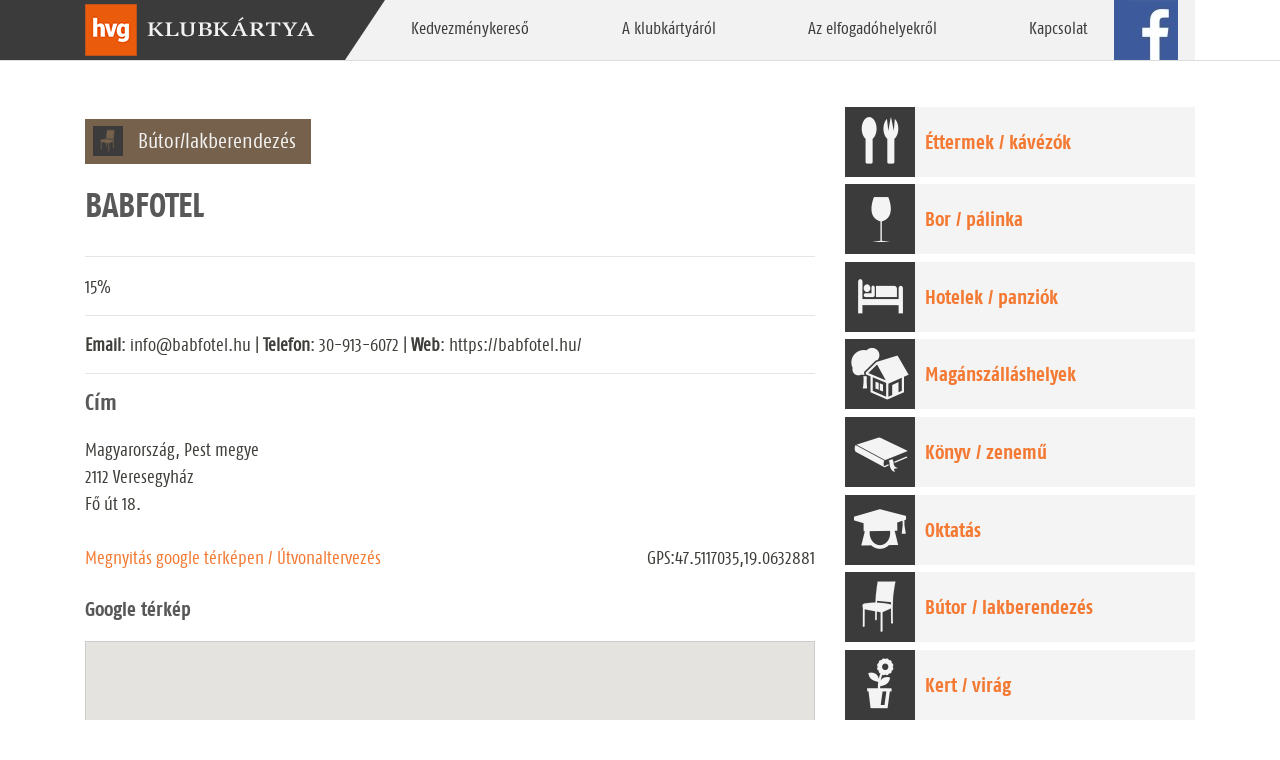

--- FILE ---
content_type: text/html; charset=UTF-8
request_url: https://hvgklubkartya.hu/elfogadohely/babfotel/
body_size: 22639
content:
<!DOCTYPE html>
<html lang="hu">

<head>
    <meta charset="UTF-8">
    <meta name="viewport" content="width=device-width, initial-scale=1">
    <meta http-equiv="X-UA-Compatible" content="IE=edge">
    <meta http-equiv="Content-Security-Policy" content="upgrade-insecure-requests">
    <link rel="profile" href="http://gmpg.org/xfn/11">
    <title>Babfotel &#8211; HVGKlubkártya</title>
<meta name='robots' content='max-image-preview:large' />
<link rel='dns-prefetch' href='//hvgklubkartya.hu' />
<link rel='dns-prefetch' href='//fonts.googleapis.com' />
<link rel="alternate" type="application/rss+xml" title="HVGKlubkártya &raquo; hírcsatorna" href="https://hvgklubkartya.hu/feed/" />
<link rel="alternate" title="oEmbed (JSON)" type="application/json+oembed" href="https://hvgklubkartya.hu/wp-json/oembed/1.0/embed?url=https%3A%2F%2Fhvgklubkartya.hu%2Felfogadohely%2Fbabfotel%2F" />
<link rel="alternate" title="oEmbed (XML)" type="text/xml+oembed" href="https://hvgklubkartya.hu/wp-json/oembed/1.0/embed?url=https%3A%2F%2Fhvgklubkartya.hu%2Felfogadohely%2Fbabfotel%2F&#038;format=xml" />
<style id='wp-img-auto-sizes-contain-inline-css' type='text/css'>
img:is([sizes=auto i],[sizes^="auto," i]){contain-intrinsic-size:3000px 1500px}
/*# sourceURL=wp-img-auto-sizes-contain-inline-css */
</style>
<style id='wp-block-library-inline-css' type='text/css'>
:root{--wp-block-synced-color:#7a00df;--wp-block-synced-color--rgb:122,0,223;--wp-bound-block-color:var(--wp-block-synced-color);--wp-editor-canvas-background:#ddd;--wp-admin-theme-color:#007cba;--wp-admin-theme-color--rgb:0,124,186;--wp-admin-theme-color-darker-10:#006ba1;--wp-admin-theme-color-darker-10--rgb:0,107,160.5;--wp-admin-theme-color-darker-20:#005a87;--wp-admin-theme-color-darker-20--rgb:0,90,135;--wp-admin-border-width-focus:2px}@media (min-resolution:192dpi){:root{--wp-admin-border-width-focus:1.5px}}.wp-element-button{cursor:pointer}:root .has-very-light-gray-background-color{background-color:#eee}:root .has-very-dark-gray-background-color{background-color:#313131}:root .has-very-light-gray-color{color:#eee}:root .has-very-dark-gray-color{color:#313131}:root .has-vivid-green-cyan-to-vivid-cyan-blue-gradient-background{background:linear-gradient(135deg,#00d084,#0693e3)}:root .has-purple-crush-gradient-background{background:linear-gradient(135deg,#34e2e4,#4721fb 50%,#ab1dfe)}:root .has-hazy-dawn-gradient-background{background:linear-gradient(135deg,#faaca8,#dad0ec)}:root .has-subdued-olive-gradient-background{background:linear-gradient(135deg,#fafae1,#67a671)}:root .has-atomic-cream-gradient-background{background:linear-gradient(135deg,#fdd79a,#004a59)}:root .has-nightshade-gradient-background{background:linear-gradient(135deg,#330968,#31cdcf)}:root .has-midnight-gradient-background{background:linear-gradient(135deg,#020381,#2874fc)}:root{--wp--preset--font-size--normal:16px;--wp--preset--font-size--huge:42px}.has-regular-font-size{font-size:1em}.has-larger-font-size{font-size:2.625em}.has-normal-font-size{font-size:var(--wp--preset--font-size--normal)}.has-huge-font-size{font-size:var(--wp--preset--font-size--huge)}.has-text-align-center{text-align:center}.has-text-align-left{text-align:left}.has-text-align-right{text-align:right}.has-fit-text{white-space:nowrap!important}#end-resizable-editor-section{display:none}.aligncenter{clear:both}.items-justified-left{justify-content:flex-start}.items-justified-center{justify-content:center}.items-justified-right{justify-content:flex-end}.items-justified-space-between{justify-content:space-between}.screen-reader-text{border:0;clip-path:inset(50%);height:1px;margin:-1px;overflow:hidden;padding:0;position:absolute;width:1px;word-wrap:normal!important}.screen-reader-text:focus{background-color:#ddd;clip-path:none;color:#444;display:block;font-size:1em;height:auto;left:5px;line-height:normal;padding:15px 23px 14px;text-decoration:none;top:5px;width:auto;z-index:100000}html :where(.has-border-color){border-style:solid}html :where([style*=border-top-color]){border-top-style:solid}html :where([style*=border-right-color]){border-right-style:solid}html :where([style*=border-bottom-color]){border-bottom-style:solid}html :where([style*=border-left-color]){border-left-style:solid}html :where([style*=border-width]){border-style:solid}html :where([style*=border-top-width]){border-top-style:solid}html :where([style*=border-right-width]){border-right-style:solid}html :where([style*=border-bottom-width]){border-bottom-style:solid}html :where([style*=border-left-width]){border-left-style:solid}html :where(img[class*=wp-image-]){height:auto;max-width:100%}:where(figure){margin:0 0 1em}html :where(.is-position-sticky){--wp-admin--admin-bar--position-offset:var(--wp-admin--admin-bar--height,0px)}@media screen and (max-width:600px){html :where(.is-position-sticky){--wp-admin--admin-bar--position-offset:0px}}

/*# sourceURL=wp-block-library-inline-css */
</style><style id='global-styles-inline-css' type='text/css'>
:root{--wp--preset--aspect-ratio--square: 1;--wp--preset--aspect-ratio--4-3: 4/3;--wp--preset--aspect-ratio--3-4: 3/4;--wp--preset--aspect-ratio--3-2: 3/2;--wp--preset--aspect-ratio--2-3: 2/3;--wp--preset--aspect-ratio--16-9: 16/9;--wp--preset--aspect-ratio--9-16: 9/16;--wp--preset--color--black: #000000;--wp--preset--color--cyan-bluish-gray: #abb8c3;--wp--preset--color--white: #ffffff;--wp--preset--color--pale-pink: #f78da7;--wp--preset--color--vivid-red: #cf2e2e;--wp--preset--color--luminous-vivid-orange: #ff6900;--wp--preset--color--luminous-vivid-amber: #fcb900;--wp--preset--color--light-green-cyan: #7bdcb5;--wp--preset--color--vivid-green-cyan: #00d084;--wp--preset--color--pale-cyan-blue: #8ed1fc;--wp--preset--color--vivid-cyan-blue: #0693e3;--wp--preset--color--vivid-purple: #9b51e0;--wp--preset--gradient--vivid-cyan-blue-to-vivid-purple: linear-gradient(135deg,rgb(6,147,227) 0%,rgb(155,81,224) 100%);--wp--preset--gradient--light-green-cyan-to-vivid-green-cyan: linear-gradient(135deg,rgb(122,220,180) 0%,rgb(0,208,130) 100%);--wp--preset--gradient--luminous-vivid-amber-to-luminous-vivid-orange: linear-gradient(135deg,rgb(252,185,0) 0%,rgb(255,105,0) 100%);--wp--preset--gradient--luminous-vivid-orange-to-vivid-red: linear-gradient(135deg,rgb(255,105,0) 0%,rgb(207,46,46) 100%);--wp--preset--gradient--very-light-gray-to-cyan-bluish-gray: linear-gradient(135deg,rgb(238,238,238) 0%,rgb(169,184,195) 100%);--wp--preset--gradient--cool-to-warm-spectrum: linear-gradient(135deg,rgb(74,234,220) 0%,rgb(151,120,209) 20%,rgb(207,42,186) 40%,rgb(238,44,130) 60%,rgb(251,105,98) 80%,rgb(254,248,76) 100%);--wp--preset--gradient--blush-light-purple: linear-gradient(135deg,rgb(255,206,236) 0%,rgb(152,150,240) 100%);--wp--preset--gradient--blush-bordeaux: linear-gradient(135deg,rgb(254,205,165) 0%,rgb(254,45,45) 50%,rgb(107,0,62) 100%);--wp--preset--gradient--luminous-dusk: linear-gradient(135deg,rgb(255,203,112) 0%,rgb(199,81,192) 50%,rgb(65,88,208) 100%);--wp--preset--gradient--pale-ocean: linear-gradient(135deg,rgb(255,245,203) 0%,rgb(182,227,212) 50%,rgb(51,167,181) 100%);--wp--preset--gradient--electric-grass: linear-gradient(135deg,rgb(202,248,128) 0%,rgb(113,206,126) 100%);--wp--preset--gradient--midnight: linear-gradient(135deg,rgb(2,3,129) 0%,rgb(40,116,252) 100%);--wp--preset--font-size--small: 13px;--wp--preset--font-size--medium: 20px;--wp--preset--font-size--large: 36px;--wp--preset--font-size--x-large: 42px;--wp--preset--spacing--20: 0.44rem;--wp--preset--spacing--30: 0.67rem;--wp--preset--spacing--40: 1rem;--wp--preset--spacing--50: 1.5rem;--wp--preset--spacing--60: 2.25rem;--wp--preset--spacing--70: 3.38rem;--wp--preset--spacing--80: 5.06rem;--wp--preset--shadow--natural: 6px 6px 9px rgba(0, 0, 0, 0.2);--wp--preset--shadow--deep: 12px 12px 50px rgba(0, 0, 0, 0.4);--wp--preset--shadow--sharp: 6px 6px 0px rgba(0, 0, 0, 0.2);--wp--preset--shadow--outlined: 6px 6px 0px -3px rgb(255, 255, 255), 6px 6px rgb(0, 0, 0);--wp--preset--shadow--crisp: 6px 6px 0px rgb(0, 0, 0);}:where(.is-layout-flex){gap: 0.5em;}:where(.is-layout-grid){gap: 0.5em;}body .is-layout-flex{display: flex;}.is-layout-flex{flex-wrap: wrap;align-items: center;}.is-layout-flex > :is(*, div){margin: 0;}body .is-layout-grid{display: grid;}.is-layout-grid > :is(*, div){margin: 0;}:where(.wp-block-columns.is-layout-flex){gap: 2em;}:where(.wp-block-columns.is-layout-grid){gap: 2em;}:where(.wp-block-post-template.is-layout-flex){gap: 1.25em;}:where(.wp-block-post-template.is-layout-grid){gap: 1.25em;}.has-black-color{color: var(--wp--preset--color--black) !important;}.has-cyan-bluish-gray-color{color: var(--wp--preset--color--cyan-bluish-gray) !important;}.has-white-color{color: var(--wp--preset--color--white) !important;}.has-pale-pink-color{color: var(--wp--preset--color--pale-pink) !important;}.has-vivid-red-color{color: var(--wp--preset--color--vivid-red) !important;}.has-luminous-vivid-orange-color{color: var(--wp--preset--color--luminous-vivid-orange) !important;}.has-luminous-vivid-amber-color{color: var(--wp--preset--color--luminous-vivid-amber) !important;}.has-light-green-cyan-color{color: var(--wp--preset--color--light-green-cyan) !important;}.has-vivid-green-cyan-color{color: var(--wp--preset--color--vivid-green-cyan) !important;}.has-pale-cyan-blue-color{color: var(--wp--preset--color--pale-cyan-blue) !important;}.has-vivid-cyan-blue-color{color: var(--wp--preset--color--vivid-cyan-blue) !important;}.has-vivid-purple-color{color: var(--wp--preset--color--vivid-purple) !important;}.has-black-background-color{background-color: var(--wp--preset--color--black) !important;}.has-cyan-bluish-gray-background-color{background-color: var(--wp--preset--color--cyan-bluish-gray) !important;}.has-white-background-color{background-color: var(--wp--preset--color--white) !important;}.has-pale-pink-background-color{background-color: var(--wp--preset--color--pale-pink) !important;}.has-vivid-red-background-color{background-color: var(--wp--preset--color--vivid-red) !important;}.has-luminous-vivid-orange-background-color{background-color: var(--wp--preset--color--luminous-vivid-orange) !important;}.has-luminous-vivid-amber-background-color{background-color: var(--wp--preset--color--luminous-vivid-amber) !important;}.has-light-green-cyan-background-color{background-color: var(--wp--preset--color--light-green-cyan) !important;}.has-vivid-green-cyan-background-color{background-color: var(--wp--preset--color--vivid-green-cyan) !important;}.has-pale-cyan-blue-background-color{background-color: var(--wp--preset--color--pale-cyan-blue) !important;}.has-vivid-cyan-blue-background-color{background-color: var(--wp--preset--color--vivid-cyan-blue) !important;}.has-vivid-purple-background-color{background-color: var(--wp--preset--color--vivid-purple) !important;}.has-black-border-color{border-color: var(--wp--preset--color--black) !important;}.has-cyan-bluish-gray-border-color{border-color: var(--wp--preset--color--cyan-bluish-gray) !important;}.has-white-border-color{border-color: var(--wp--preset--color--white) !important;}.has-pale-pink-border-color{border-color: var(--wp--preset--color--pale-pink) !important;}.has-vivid-red-border-color{border-color: var(--wp--preset--color--vivid-red) !important;}.has-luminous-vivid-orange-border-color{border-color: var(--wp--preset--color--luminous-vivid-orange) !important;}.has-luminous-vivid-amber-border-color{border-color: var(--wp--preset--color--luminous-vivid-amber) !important;}.has-light-green-cyan-border-color{border-color: var(--wp--preset--color--light-green-cyan) !important;}.has-vivid-green-cyan-border-color{border-color: var(--wp--preset--color--vivid-green-cyan) !important;}.has-pale-cyan-blue-border-color{border-color: var(--wp--preset--color--pale-cyan-blue) !important;}.has-vivid-cyan-blue-border-color{border-color: var(--wp--preset--color--vivid-cyan-blue) !important;}.has-vivid-purple-border-color{border-color: var(--wp--preset--color--vivid-purple) !important;}.has-vivid-cyan-blue-to-vivid-purple-gradient-background{background: var(--wp--preset--gradient--vivid-cyan-blue-to-vivid-purple) !important;}.has-light-green-cyan-to-vivid-green-cyan-gradient-background{background: var(--wp--preset--gradient--light-green-cyan-to-vivid-green-cyan) !important;}.has-luminous-vivid-amber-to-luminous-vivid-orange-gradient-background{background: var(--wp--preset--gradient--luminous-vivid-amber-to-luminous-vivid-orange) !important;}.has-luminous-vivid-orange-to-vivid-red-gradient-background{background: var(--wp--preset--gradient--luminous-vivid-orange-to-vivid-red) !important;}.has-very-light-gray-to-cyan-bluish-gray-gradient-background{background: var(--wp--preset--gradient--very-light-gray-to-cyan-bluish-gray) !important;}.has-cool-to-warm-spectrum-gradient-background{background: var(--wp--preset--gradient--cool-to-warm-spectrum) !important;}.has-blush-light-purple-gradient-background{background: var(--wp--preset--gradient--blush-light-purple) !important;}.has-blush-bordeaux-gradient-background{background: var(--wp--preset--gradient--blush-bordeaux) !important;}.has-luminous-dusk-gradient-background{background: var(--wp--preset--gradient--luminous-dusk) !important;}.has-pale-ocean-gradient-background{background: var(--wp--preset--gradient--pale-ocean) !important;}.has-electric-grass-gradient-background{background: var(--wp--preset--gradient--electric-grass) !important;}.has-midnight-gradient-background{background: var(--wp--preset--gradient--midnight) !important;}.has-small-font-size{font-size: var(--wp--preset--font-size--small) !important;}.has-medium-font-size{font-size: var(--wp--preset--font-size--medium) !important;}.has-large-font-size{font-size: var(--wp--preset--font-size--large) !important;}.has-x-large-font-size{font-size: var(--wp--preset--font-size--x-large) !important;}
/*# sourceURL=global-styles-inline-css */
</style>

<style id='classic-theme-styles-inline-css' type='text/css'>
/*! This file is auto-generated */
.wp-block-button__link{color:#fff;background-color:#32373c;border-radius:9999px;box-shadow:none;text-decoration:none;padding:calc(.667em + 2px) calc(1.333em + 2px);font-size:1.125em}.wp-block-file__button{background:#32373c;color:#fff;text-decoration:none}
/*# sourceURL=/wp-includes/css/classic-themes.min.css */
</style>
<link rel='stylesheet' id='contact-form-7-css' href='https://hvgklubkartya.hu/wp-content/plugins/contact-form-7/includes/css/styles.css?ver=5.6.2' type='text/css' media='all' />
<link rel='stylesheet' id='wp-bootstrap-starter-bootstrap-css-css' href='https://hvgklubkartya.hu/wp-content/themes/klubkartya/inc/assets/css/bootstrap.min.css?ver=6.9' type='text/css' media='all' />
<link rel='stylesheet' id='wp-bootstrap-starter-fontawesome-cdn-css' href='https://hvgklubkartya.hu/wp-content/themes/klubkartya/inc/assets/css/fontawesome.min.css?ver=6.9' type='text/css' media='all' />
<link rel='stylesheet' id='wp-bootstrap-starter-style-css' href='https://hvgklubkartya.hu/wp-content/themes/klubkartya/style.css?ver=6.9' type='text/css' media='all' />
<link rel='stylesheet' id='wp-bootstrap-starter-fagofonts-css' href='https://hvgklubkartya.hu/wp-content/themes/klubkartya/inc/assets/fonts/fonts.css?ver=6.9' type='text/css' media='all' />
<link rel='stylesheet' id='wp-bootstrap-starter-sandstone-css' href='https://hvgklubkartya.hu/wp-content/themes/klubkartya/inc/assets/css/presets/theme-option/sandstone.css?ver=6.9' type='text/css' media='all' />
<link rel='stylesheet' id='wp-bootstrap-starter-roboto-font-css' href='https://fonts.googleapis.com/css?family=Roboto%3A300%2C300i%2C400%2C400i%2C500%2C500i%2C700%2C700i%2C900%2C900i&#038;ver=6.9' type='text/css' media='all' />
<link rel='stylesheet' id='wp-bootstrap-starter-roboto-roboto-css' href='https://hvgklubkartya.hu/wp-content/themes/klubkartya/inc/assets/css/presets/typography/roboto-roboto.css?ver=6.9' type='text/css' media='all' />
<script type="text/javascript" id="wpgmza_data-js-extra">
/* <![CDATA[ */
var wpgmza_google_api_status = {"message":"Engine is not google-maps","code":"ENGINE_NOT_GOOGLE_MAPS"};
//# sourceURL=wpgmza_data-js-extra
/* ]]> */
</script>
<script type="text/javascript" src="https://hvgklubkartya.hu/wp-content/plugins/wp-google-maps/wpgmza_data.js?ver=6.9" id="wpgmza_data-js"></script>
<script type="text/javascript" src="https://hvgklubkartya.hu/wp-includes/js/jquery/jquery.min.js?ver=3.7.1" id="jquery-core-js"></script>
<script type="text/javascript" src="https://hvgklubkartya.hu/wp-includes/js/jquery/jquery-migrate.min.js?ver=3.4.1" id="jquery-migrate-js"></script>
<link rel="https://api.w.org/" href="https://hvgklubkartya.hu/wp-json/" /><link rel="alternate" title="JSON" type="application/json" href="https://hvgklubkartya.hu/wp-json/wp/v2/elfogadohely/5794" /><link rel="EditURI" type="application/rsd+xml" title="RSD" href="https://hvgklubkartya.hu/xmlrpc.php?rsd" />
<meta name="generator" content="WordPress 6.9" />
<link rel="canonical" href="https://hvgklubkartya.hu/elfogadohely/babfotel/" />
<link rel='shortlink' href='https://hvgklubkartya.hu/?p=5794' />
<!-- Stream WordPress user activity plugin v3.9.0 -->

<style>
	
	.lead {
		font-size: 1.09375rem;
		font-weight: 300;
		padding-left: 1rem;
	}
	
	.carousel-control-prev, .carousel-control-next {
		position: absolute;
		top: 0;
		bottom: 0;
		display: -webkit-box;
		display: -ms-flexbox;
		display: flex;
		-webkit-box-align: center;
		-ms-flex-align: center;
		align-items: center;
		-webkit-box-pack: center;
		-ms-flex-pack: center;
		justify-content: center;
		width: 5%;
		color: #fff;
		text-align: center;		
	}
	.carousel-control-prev:hover .carousel-control-prev-icon, .carousel-control-prev:focus .carousel-control-prev-icon, .carousel-control-next:hover .carousel-control-next-icon, .carousel-control-next:focus .carousel-control-next-icon {
		background-color: #f47933;
	}
	
	.carousel-control-prev, .carousel-control-next {
		opacity: 0.9!important;
		width:70px!important;
	}
	
	.carousel-control-prev {
    	left: 1%;
	}
	
	.carousel-control-right {
    	right: 1%;
	}
	
	.carousel-control-prev-icon, .carousel-control-next-icon {
		display: inline-block;
		width: 56px;
		height: 60px;
		background: transparent no-repeat center center;
		background-size: 100% 100%;
	}
	
	.carousel-control-prev-icon {
		background: url(https://live.hvgklubkartya.hu/wp-content/uploads/2022/04/control_left.png) no-repeat top center;
		background-color: #3b3b3b;
		opacity: 1!important;
	}
	
	.carousel-control-next-icon {
		background: url(https://live.hvgklubkartya.hu/wp-content/uploads/2022/04/control_right.png) no-repeat top center;
		background-color: #3b3b3b;
		opacity: 1!important;
	}
	
	.carousel-item {
    	height: 300px;
	}
	
    #content.site-content {
        padding-bottom: 3.75rem;
        padding-top: 2rem;
    }

    span.wpcf7-list-item-label {
        margin-top: 0.5rem;
        font-size: 1rem;
    }

    .wpcf7-response-output {
        position: relative;
        top: 0px;
        left: 0px;
        right: 0px;
        width: 100%;
        background: white;
        border: 1px solid #ddd !important;
        border-radius: 5px;
        opacity: 0.99 box-shadow: 1px 1px 10px #1111118f;
        padding: 1rem !important;
    }

    .wpcf7 form.invalid .wpcf7-response-output,
    .wpcf7 form.unaccepted .wpcf7-response-output,
    .wpcf7 form.payment-required .wpcf7-response-output {
        border: 1px solid #ddd !important;
        background: #e2282826;
    }

    .wpcf7 form.sent .wpcf7-response-output {
        border: 1px solid #ddd !important;
        background: #2fea0426;
    }


    .control-group label {
        font-size: 1rem;
        font-weight: 700;
    }

    .form-control {
        display: block;
        width: 100%;
        font-size: 1rem;
        line-height: 2rem;
    }

    .btn {
        padding: 8px;
        padding-right: 50px;
        padding-left: 10px;
        margin: 1em;
        background: url(https://hvgklubkartya.hu/img/kattintson_.png) right no-repeat #f47933;
        color: white;
        font-size: 1em;
        font-weight: normal;
        font-family: 'fagoco_rgregular', arial;
        border: none;
    }

    .btn-primary {
        padding: 8px;
        padding-right: 50px;
        padding-left: 10px;
        margin: 1em;
        background: url(https://hvgklubkartya.hu/img/kattintson_.png) right no-repeat #f47933;
        color: white;
        font-size: 1em;
        font-weight: normal;
        font-family: 'fagoco_rgregular', arial;
        border: none;
    }

    .btn-primary:hover {
        color: #555;
        background: url(https://hvgklubkartya.hu/img/kattintson_.png) right no-repeat #f47933;
        border-color: 0px solid transparent;
        box-shadow: none;
    }

    .btn-primary:not(:disabled):not(.disabled):active,
    .btn-primary:not(:disabled):not(.disabled).active,
    .show>.btn-primary.dropdown-toggle {
        color: #555;
        background: url(https://hvgklubkartya.hu/img/kattintson_.png) right no-repeat #f47933;
        border-color: 0px solid transparent;
        box-shadow: none;
    }

    .btn-primary.focus,
    .btn-primary:focus {
        color: #555;
        background: url(https://hvgklubkartya.hu/img/kattintson_.png) right no-repeat #f47933;
        border-color: 0px solid transparent;
        box-shadow: none;
    }

    .btn-primary.disabled,
    .btn-primary:disabled {
        color: #555;
        background: url(https://hvgklubkartya.hu/img/kattintson_.png) right no-repeat #f47933;
        border-color: 0px solid transparent;
        box-shadow: none;
    }

    .wpgmza-modern-store-locator input,
    .wpgmza-modern-store-locator select {
        height: 28px !important;
        vertical-align: top;
        padding: 0 6px !important;
        margin: 0 2px;
        color: #2d2d2d !important;
        border: 1px solid #ccc !important;
        font-size: 1rem !important;
    }
	
	#kapcsolat .controls.mt-3 {
    	margin-top: 0px!important;
	}
	
	#kapcsolat textarea {
    	min-height: 170px;
    	border-radius: 0;
    	max-height: 170px;
	}
    
	@media (min-width: 360px) and (max-width:959px) {
		.carousel-control-prev, .carousel-control-next {
			    align-items: flex-end;
			margin-bottom:1rem;
		}
		h4.top-hero.title {
    font-size: 2.75rem;
    color: #333333;
    margin-left: 0px;
    padding-top: 1rem;
    font-family: 'fagoco_rgregular', arial !important;
    background: #ffffff8c;
    display: inline-block;
    margin-top: 2rem;
    padding: 1rem;
}
		.doc a.btn-hvg {
            position: absolute;
            right: 2rem;
            padding: 2px;
            width: 10px !important;
            min-width: 25px;
            max-height: 25px;
            line-height: 1.7rem !important;
            background-image: none;
            width: 25px;
            height: 25px;
            margin: auto;
            text-align: center;
            font-size: 2rem;
        }
		
        .doc span.kedvezmeny {
            font-size: 2.2rem;
            display: inline;
            position: absolute;
            background: #f47933;
            width: 55px !important;
            height: 55px !important;
            text-align: center;
            line-height: 4rem;
            color: white;
            margin-left: -4px !important;
            margin-top: -3px !important;
        }
		
		header#masthead {
    margin-bottom: 0;
    background-color: #3b3b3b;
    padding: 0rem 1rem;
    background: linear-gradient(90deg, #3b3b3b 50%);
    box-shadow: none;
    height: 52px;
    border-bottom: 1px solid #ddd;
}
    }

    @media (min-width: 320px) and (max-width: 1199px) {
		h4.top-hero.title {
			font-size: 2.75rem;
			color: #333333;
			margin-left: 0px;
			font-family: 'fagoco_rgregular', arial !important;
			display: block;
			font-weight: 900;
			
		}
		
        div#pager-header1 {
            width: 50% !important;
        }
		
		div#main-nav {
    		margin-left: -3px;
		}
		
        div#pager-header2 {
            width: 50%;
        }

        span.nav-transform {
            -webkit-transform: skewX(0deg) !important;
            -o-transform: skewX(0deg) !important;
            -ms-transform: skewX(0deg) !important;
            transform: skewX(0deg) !important;
        }

		#masthead .navbar-nav>li {
			-webkit-transform: none;
			-o-transform: skewX(0deg) !important;
			-ms-transform: skewX(0deg) !important;
			transform: skewX(0deg) !important;
		}

        .navbar-toggler:not(:disabled):not(.disabled) {
            cursor: pointer;
            background: #3b3b3b;
            margin-right: 1rem;
        }

        .navbar-collapse {
            background: #f2f2f2;
            z-index: 111;
            border: 1px solid #ddd;
        }
		
    }
	@media (min-width:1350px)  {
		
		.carousel-control-prev {
			left: 2%;
		}
	
		.carousel-control-right {
			right: 2%;
		}
		
		.carousel-control-prev, .carousel-control-next {			
			width:6%!important;
		}
	}
	
	@media (min-width:1599px)  {
		
		.carousel-control-prev {
			left: 5%;
		}
	
		.carousel-control-right {
			right: 5%;
		}
		
		.carousel-control-prev, .carousel-control-next {			
			width:10%!important;
		}
	}
	
</style>
<link rel="pingback" href="https://hvgklubkartya.hu/xmlrpc.php">    <style type="text/css">
        #page-sub-header { background: #fff; }
    </style>
    <link rel="icon" href="https://hvgklubkartya.hu/wp-content/uploads/2022/03/cropped-hvgklub-logo-32x32.jpg" sizes="32x32" />
<link rel="icon" href="https://hvgklubkartya.hu/wp-content/uploads/2022/03/cropped-hvgklub-logo-192x192.jpg" sizes="192x192" />
<link rel="apple-touch-icon" href="https://hvgklubkartya.hu/wp-content/uploads/2022/03/cropped-hvgklub-logo-180x180.jpg" />
<meta name="msapplication-TileImage" content="https://hvgklubkartya.hu/wp-content/uploads/2022/03/cropped-hvgklub-logo-270x270.jpg" />
		<style type="text/css" id="wp-custom-css">
			h1, h2, h3, h4, h5, h6 {
    font-family: 'fagoco_rgbold', arial !important;
    margin: 0 0 20px;
    color: #585858;
}

h1.entry-title {
    font-size: 2.31rem;
    border-bottom: 0px solid #eaecef;
    text-transform: uppercase;
    margin-top: 0.675rem;
    margin-bottom: 2rem;
}
h1.entry-title span{
    line-height: 36px;
    border-bottom: 7px solid #686868;
		text-transform: uppercase;
}

h2.entry-title {
    font-size: 2rem;
    border-bottom: 0px solid #eaecef;
    text-transform: uppercase;
    margin-bottom: 2rem;
}
h2.entry-title span{
    line-height: 36px;
    border-bottom: 7px solid #686868;
    padding-bottom: 5px;
}

body {
    font-family:'fagoco_rgregular', arial !important;
		font-size:1.2rem;
}
a {
    color: #0088cc;
    color: #f47933;
}

a:hover {
    color: #ea5b0b;
    text-decoration: underline;
}

header#masthead {
    margin-bottom: 0;
    background-color: #3b3b3b;
    padding: 0rem 1rem;
    background: linear-gradient(90deg, #3b3b3b 50%, white 50%);
  /*  -webkit-box-shadow: 0 1px 3px rgba(0, 0, 0, 0.25), inset 0 -1px 0 rgba(0, 0, 0, 0.1);
    -moz-box-shadow: 0 1px 3px rgba(0, 0, 0, 0.25), inset 0 -1px 0 rgba(0, 0, 0, 0.1) !important;
    box-shadow: 0 1px 3px rgba(0, 0, 0, 0.25), inset 0 -1px 0 rgba(0, 0, 0, 0.1) !important;*/
box-shadow:none;
    height: 61px;
    border-bottom: 1px solid #ddd;
}

.bg-primary {
    background-color: #3b3b3b !important;

}
.navbar-brand {
    padding: 0px !important;
}
ul#menu-fomenu {
    background:transparent;
    width:100%;
}
#masthead .navbar-nav>li {
    height:60px;
}

#masthead .navbar-nav>li a {
    border-bottom-width: 0;
    display: block;
    font-family: 'fagoco_rgregular', arial;
    padding: 1rem;
    vertical-align:bottom;
    text-transform: none;
    font-size: 1.1rem;
    color: #3d3d3d;
    line-height: 28px;
}
#masthead .navbar-nav>li a:hover {
    background: hsla(34,85%,25%,1);
    background: #f47933;
    background: hsla(33, 76%, 50%,1);
    background: hsl(22, 90%, 58%);
    /*background: #ea5b0b;*/
    color: white;
}
nav.navbar {
    background: #f2f2f2 !important;
}
div#main-nav {
     margin-left: -36px;
}

#masthead .navbar-nav>li {
    height: 60px;
    -webkit-transform: skewX(-34deg);
    -o-transform: skewX(-34deg);
    -ms-transform: skewX(-34deg);
    transform: skewX(-34deg);
}

span.nav-transform {
    -webkit-transform: skewX(34deg);
    -o-transform: skewX(34deg);
    -ms-transform: skewX(34deg);
    transform: skewX(34deg);
    padding: 0 31px;
    display: block;
}

#masthead .navbar-nav>li:last-child span.nav-transform {
    -webkit-transform: skewX(0deg);
    -o-transform: skewX(0deg);
    -ms-transform: skewX(0deg);
    transform: skewX(0deg);
    padding: 0;
    color: transparent;
}
#masthead .navbar-nav>li:last-child {
    -webkit-transform: skewX(0deg);
    -o-transform: skewX(0deg);
    -ms-transform: skewX(0deg);
    transform: skewX(0deg);
    min-width: 64px;
    margin-left:-20px
}

#masthead .navbar-nav>li:last-child a:hover {
background: transparent;
}

li.fb {
    background: url(https://hvgklubkartya.hu/images/facebook.jpg) no-repeat right center;
}

footer#colophon {
    font-size: 85%;
    background: #555!important;
}

#page-sub-header {
    background: #d6d6d6;
    padding-bottom: 5rem;    
		z-index: -10;
}

aside#secondary {
    margin-top: 0rem;
}

.kategoria h3 {
    padding: 1rem 1rem;
    margin: 0.5rem 0;
    background: #eee;
		font-size: 1.25rem;
}

section#primary {
    margin-top: 0rem;
}

.post-thumbnail {
    margin-bottom: 0px; 
}
.kategoria h3 {
    font-size: 1.3rem;
    line-height: 70px;
    font-style: normal;
    font-weight: 400;
    color: #f47933;
		margin: 0;
    padding: 0;
		text-indent: 80px;
    overflow: hidden;
    max-height: 70px;
}

.col-md-4.kategoria {
    margin-bottom: 0.675rem;
    overflow: hidden;
}

.home .kat_cont img {
    position: absolute;
    bottom: 0;
    left: 1rem;
		transition: transform 0.2s linear;
}

.home .kat_cont:hover img {
    top: 0;
    bottom: auto;
		transform: scale(1);
}

.katcim:hover {
	text-decoration:none;
}

.carousel-control-prev, .carousel-control-next {
    border: 0;
    background: transparent;
}

.carousel-inner {
    position: relative;
    width: 100%;
    overflow: hidden;
    margin: auto;
    max-width: 1350px;
}

.top-hero-text {
    display: block;
    position: absolute;
    top: 0;
    left: 0;
}
.jumbotron {
	background:transparent;
	border-radius:0;
  min-height: 300px;
	padding-top:0px;
}

div#container-top-hero {
    padding: 0;
    margin: 0;
}
h4.top-hero.title {
    font-size: 2.75rem;
    color: #333333;
    margin-left: 0px;
    font-family: 'fagoco_rgregular', arial !important;
    display: block;
    font-weight: 900;
}

.btn-hvg {
		margin: 0em;
    background: url(https://hvgklubkartya.hu/img/kattintson_.png) right no-repeat #f47933;
    color: white;
    font-size: 1em;
    font-weight: normal;
    font-family: 'fagoco_rgregular', arial;
    border: none;
    border-radius: 0;
		min-width: 125px;
    text-align: left;
    text-transform: none;
}


section#adverticum {
    padding: 0;
    margin: 0;
    background: #ddd;
}

.adverticum {
	background:#a7a7a7;
	padding-bottom: 1rem;
}

.adverticum h5 {
    font-weight: normal;
    text-align: center;
    background: #a7a7a7;
    color: white;
    font-family: 'fagoco_rgregular', arial !important;
    font-size: 0.8rem;
    margin: 0.375rem 0;
    padding-top: 0.375rem;
}

#klubkartyarol h2, #kapcsolat h2 {
		text-transform: uppercase;
    font-size: 2.5rem;
    padding-bottom: 0;
}

#kapcsolat .form-check-label {
    margin-bottom: 0;
    font-size: 1rem;

}
#kapcsolat textarea#inputMessage {
    max-height: 210px;
}
#kapcsolat label {
    display: inline-block;
    margin-bottom: .5rem;
    font-size: 1rem;
}

#kapcsolat input#gridCheck {
    min-height: 20px !important;
}

p.kapcsolat {
    padding: 0;
    padding-left: 1rem;
    margin: 0;
}

form#newsletter_form {
    margin: 0;
    padding: 0;
}


ul#pager li {
    display: inline;
}

ul#pager {
    list-style: none;
}
#docs {
    padding: 0;
    margin: 1rem 0;
}
.doc {
    border: 1px solid #ddd !important;
    padding: 1rem !important;
    margin: 0 !important;
		margin-bottom:1rem !important;
	  background:white!important;
    background: #f4f4f4!important;
}

.doc h3 {
    font-family: 'fagoco_rgregular', arial !important;
    text-transform: uppercase;
    font-size: 1.1rem!important;
    margin-left: 4.5rem;
    display: block;
    /*color: #eee;*/
    padding: 0rem;
}

.doc h2 {
    margin: 0;
}

.doc h2 a {
    color: #555;
    font-size: 1.5rem;
}

.doc h2 a:hover {
    text-decoration: none;
    color: #f47933;
}

.doc p {
    margin: 0;
}

#navigation .active {
    color: #f47933;
}

ul#selection {
    margin: 0;
    padding: 0;
    list-style: none;
}

#secondary .kategoria h3 {
background:transparent !important;
    margin-bottom: 0.5rem;
}
.etterem .kat_cont {
    background: url(https://hvgklubkartya.hu/images/etterem.png) bottom left no-repeat #f4f4f4;
    background-size: auto;
}

.etterem .kat_cont:hover {
    background: url(https://hvgklubkartya.hu/images/etterem.png) top left no-repeat #eee;
    background-size: auto;
}
.bor .kat_cont{
    background: url(https://hvgklubkartya.hu/images/bor.png) bottom left no-repeat #f4f4f4;
    background-size: auto;
}
.bor .kat_cont:hover{
    background: url(https://hvgklubkartya.hu/images/bor.png) top left no-repeat #eee;
    background-size: auto;
}

.hotel .kat_cont {
    background: url(https://hvgklubkartya.hu/images/hotel.png) bottom left no-repeat #f4f4f4;
    background-size: auto;
}

.hotel .kat_cont:hover {
    background: url(https://hvgklubkartya.hu/images/hotel.png) top left no-repeat #eee;
    background-size: auto;
}

.szallashely .kat_cont {
    background: url(https://hvgklubkartya.hu/images/szallashely.png) bottom left no-repeat #f4f4f4;
    background-size: auto;
}

.szallashely .kat_cont:hover {
    background: url(https://hvgklubkartya.hu/images/szallashely.png) top left no-repeat #eee;
    background-size: auto;
}

.konyv .kat_cont {
    background: url(https://hvgklubkartya.hu/images/konyv.png) bottom left no-repeat #f4f4f4;
    background-size: auto;
}

.konyv .kat_cont:hover {
    background: url(https://hvgklubkartya.hu/images/konyv.png) top left no-repeat #eee;
    background-size: auto;
}

.oktatas .kat_cont {
    background: url(https://hvgklubkartya.hu/images/oktatas.png) bottom left no-repeat #f4f4f4;
    background-size: auto;
}

.oktatas .kat_cont:hover {
    background: url(https://hvgklubkartya.hu/images/oktatas.png) top left no-repeat #eee;
    background-size: auto;
}

.butor .kat_cont {
    background: url(https://hvgklubkartya.hu/images/butor.png) bottom left no-repeat #f4f4f4;
    background-size: auto;
}

.butor .kat_cont:hover {
    background: url(https://hvgklubkartya.hu/images/butor.png) top left no-repeat #eee;
    background-size: auto;
}

.kert .kat_cont {
    background: url(https://hvgklubkartya.hu/images/kert.png) bottom left no-repeat #f4f4f4;
    background-size: auto;
}

.kert .kat_cont:hover {
    background: url(https://hvgklubkartya.hu/images/kert.png) top left no-repeat #eee;
    background-size: auto;
}

.irodaszer .kat_cont {
    background: url(https://hvgklubkartya.hu/images/irodaszer.png) bottom left no-repeat #f4f4f4;;
    background-size: auto;
}

.irodaszer .kat_cont:hover {
    background: url(https://hvgklubkartya.hu/images/irodaszer.png) top left no-repeat #eee;
    background-size: auto;
}

.informatika .kat_cont {
    background: url(https://hvgklubkartya.hu/images/informatika.png) bottom left no-repeat #f4f4f4;
    background-size: auto;
}

.informatika .kat_cont:hover {
    background: url(https://hvgklubkartya.hu/images/informatika.png) top left no-repeat #eee;
    background-size: auto;
}

.utazas .kat_cont {
    background: url(https://hvgklubkartya.hu/images/utazas.png) bottom left no-repeat #f4f4f4;
    background-size: auto;
}

.utazas .kat_cont:hover {
    background: url(https://hvgklubkartya.hu/images/utazas.png) top left no-repeat #eee;
    background-size: auto;
}

.optika .kat_cont {
    background: url(https://hvgklubkartya.hu/images/optika.png) bottom left no-repeat #f4f4f4;
    background-size: auto;
}

.optika .kat_cont:hover {
    background: url(https://hvgklubkartya.hu/images/optika.png) top left no-repeat #eee;
    background-size: auto;
}

.sport .kat_cont {
    background: url(https://hvgklubkartya.hu/images/sport.png) bottom left no-repeat #f4f4f4;
    background-size: auto;
}

.sport .kat_cont:hover {
    background: url(https://hvgklubkartya.hu/images/sport.png) top left no-repeat #eee;
    background-size: auto;
}

.egeszsegugy .kat_cont {
    background: url(https://hvgklubkartya.hu/images/egeszseg.png) bottom left no-repeat #f4f4f4;
    background-size: auto;
}

.egeszsegugy .kat_cont:hover {
    background: url(https://hvgklubkartya.hu/images/egeszseg.png) top left no-repeat #eee;
    background-size: auto;
}

.hvg .kat_cont {
    background: url(https://hvgklubkartya.hu/images/hvg.png) bottom left no-repeat #f4f4f4;
    background-size: auto;
}

.hvg .kat_cont:hover {
    background: url(https://hvgklubkartya.hu/images/hvg.png) top left no-repeat #eee;
    background-size: auto;
}

#navigation span:hover {
    cursor: pointer;
}

.doc a.btn-hvg {
    position: absolute;
    right: 2rem;
    padding: 2px;
    width: 10px!important;
    min-width: 25px;
    max-height: 25px;
    line-height: 1.3rem;
    background-image: none;
    width: 25px;
    height: 25px;
    margin: auto;
    text-align: center;
		font-size: 2rem;
}
a:active, a:hover, a:focus, a:visited {
    outline: 0;
}

.btn:focus, .btn.focus {
		outline: 0;
}

.doc h2 {
    margin: 0;
    margin-left: 4.5rem;
    padding-bottom: 3px;
}
.doc h3 {
    text-transform: uppercase;
    font-size: 1.2rem;
    margin-left: 4.5rem;
}

.doc span.kedvezmeny {
    font-size: 2.2rem;
    display: inline;
    position: absolute;
    background: #f47933;
    width: 60px;
    height: 60px;
    text-align: center;
    line-height: 4rem;
    color: white;
}

.page-id-40 .etterem { background:#f7da40;background-size: auto;}
.page-id-40 .ettermek { background:#f7da40;background-size: auto;}
.page-id-40 .bor { background:#74B84B;};
.page-id-40 .hotel {background:#F25A29;color: #eee;}
.page-id-40 .szallashely { background: #F25A29;color: #eee;}
.page-id-40 .turizmus { background: #b36eaa;color: #eee;}
.page-id-40 .konyv { background: #00B0D9;}
.page-id-40 .oktatas { background: #BED73B;}
.page-id-40 .butor { background: #76624c;color: #eee;}
.page-id-40 .kert { background: #009343; color: #eee;}
.page-id-40 .irodaszer { background: #293990;color: #eee;}
.page-id-40 .informatika { background: #75dae4;}
.page-id-40 .hangszer { background: #ED008C;}
.page-id-40 .utazas { background: #9E1F64;color: #eee;}
.page-id-40 .optika { background: #00A79D;color: #eee;}
.page-id-40 .sport { background: #afc74a;}
.page-id-40 .egeszsegugy { background: #c0242d;color: #eee;}
.page-id-40 .egeszseg { background: #D7F81F;}
.page-id-40 .hvg { background: #F8931F;}


@media (max-width: 400px) {
.navbar-dark .navbar-brand {
    color: #fff;
    width: 250px;
}
nav.navbar {
    background-color: #3b3b3b !important;
}
header#masthead {
    background: #3b3b3b !important;
padding: 0;
    height: 52px;
}
.carousel-control-prev, .carousel-control-next {
			    align-items: flex-end;
			margin-bottom:1rem;
display:none !important;
		}
#masthead .navbar-nav>li {
    height: 42px;
    padding: 2rem;
}
#masthead .navbar-nav>li a {
    border-bottom-width: 0;
    display: block;
    padding: 0rem;
    text-transform: uppercase;
    font-size: 1.3rem;
    color: #3b3b3b;
    line-height: 2rem;
}
div#table1 {
    margin-left: 0.3rem;
    margin-right: 1.3rem;
}
div#table2 {
    margin-left: 1.5rem;
}
form#newsletter_form {
    margin: 0;
    padding: 0;
    display: block;
    margin-left: -1.5rem;
    margin-right: -1.5rem;
}
div#newsletter .conatiner {
    height: 80px;
}
span#fel_span {
    text-align: center!important;
    padding: 0.5rem;
}
.site-info .text-right {
    text-align: center!important;
}
}		</style>
		    
<link rel='stylesheet' id='leaflet-css' href='https://hvgklubkartya.hu/wp-content/plugins/acf-openstreetmap-field/assets/css/leaflet.min.css?ver=1.3.5' type='text/css' media='all' />
</head>

<body class="wp-singular elfogadohely-template-default single single-elfogadohely postid-5794 wp-theme-klubkartya group-blog theme-preset-active">

    
    <div id="page" class="site">
        <a class="skip-link screen-reader-text" href="#content">Skip to content</a>
                    <header id="masthead" class="site-header navbar-static-top navbar-dark bg-primary" role="banner">
                <div class="container">
                    <nav class="navbar navbar-expand-xl p-0">
                        <div class="navbar-brand">
                                                            <a href="https://hvgklubkartya.hu/">
                                    <img src="https://live.hvgklubkartya.hu/wp-content/uploads/2022/03/hvgklubkartya-logo.png" alt="HVGKlubkártya">
                                </a>
                            
                        </div>
                        <button class="navbar-toggler" type="button" data-toggle="collapse" data-target="#main-nav" aria-controls="" aria-expanded="false" aria-label="Toggle navigation">
                            <span class="navbar-toggler-icon"></span>
                        </button>

                        <div id="main-nav" class="collapse navbar-collapse justify-content-end"><ul id="menu-fomenu" class="navbar-nav"><li itemscope="itemscope" itemtype="https://www.schema.org/SiteNavigationElement" id="menu-item-48" class="menu-item menu-item-type-post_type menu-item-object-page menu-item-48 nav-item"><a title="Kedvezménykereső" href="https://hvgklubkartya.hu/kedvezmenykereso/" class="nav-link"><span class="nav-transform">Kedvezménykereső</span></a></li>
<li itemscope="itemscope" itemtype="https://www.schema.org/SiteNavigationElement" id="menu-item-45" class="menu-item menu-item-type-post_type menu-item-object-page menu-item-45 nav-item"><a title="A klubkártyáról" href="https://hvgklubkartya.hu/a-klubkartyarol/" class="nav-link"><span class="nav-transform">A klubkártyáról</span></a></li>
<li itemscope="itemscope" itemtype="https://www.schema.org/SiteNavigationElement" id="menu-item-46" class="menu-item menu-item-type-post_type menu-item-object-page menu-item-46 nav-item"><a title="Az elfogadóhelyekről" href="https://hvgklubkartya.hu/az-elfogadohelyekrol/" class="nav-link"><span class="nav-transform">Az elfogadóhelyekről</span></a></li>
<li itemscope="itemscope" itemtype="https://www.schema.org/SiteNavigationElement" id="menu-item-47" class="menu-item menu-item-type-post_type menu-item-object-page menu-item-47 nav-item"><a title="Kapcsolat" href="https://hvgklubkartya.hu/irjon-nekunk/" class="nav-link"><span class="nav-transform">Kapcsolat</span></a></li>
<li itemscope="itemscope" itemtype="https://www.schema.org/SiteNavigationElement" id="menu-item-49" class="fb menu-item menu-item-type-custom menu-item-object-custom menu-item-49 nav-item"><a title="Facebook" target="_blank" href="https://www.facebook.com/hvgklubkartya" class="nav-link"><span class="nav-transform">FB</span></a></li>
</ul></div>
                    </nav>
                </div>
            </header><!-- #masthead -->
			
        	        	            <div id="content" class="site-content">
                <div class="container">
                    <div class="row">
        	                

        
<style type="text/css">
.acf-map {
    width: 100%;
    height: 400px;
    border: #ccc solid 1px;
    margin: 20px 0;
}

.acf-map img {
   max-width: inherit !important;
}
</style>
<script src="https://maps.googleapis.com/maps/api/js?key=AIzaSyC_TaAvoXxBcRTKeJ-ciYU9Y4XqxzDlmyY"></script>
<!--<script src="https://maps.googleapis.com/maps/api/place/details/json?place_id=ChIJtQjcGg_cQUcRmZJ-1VlrZxs&key=AIzaSyC_TaAvoXxBcRTKeJ-ciYU9Y4XqxzDlmyY"></script>-->
<script type="text/javascript">
(function( $ ) {

/**
 * initMap
 *
 * Renders a Google Map onto the selected jQuery element
 *
 * @date    22/10/19
 * @since   5.8.6
 *
 * @param   jQuery $el The jQuery element.
 * @return  object The map instance.
 */
function initMap( $el ) {

    // Find marker elements within map.
    var $markers = $el.find('.marker');
    console.log($markers);
    // Create gerenic map.
    var mapArgs = {
        zoom        : $el.data('zoom') || 16,
        mapTypeId   : google.maps.MapTypeId.ROADMAP
    };
    var map = new google.maps.Map( $el[0], mapArgs );

    // Add markers.
    map.markers = [];
    
    $markers.each(function(){
        initMarker( $(this), map );
        console.log(map.markers);    
    });

    // Center map based on markers.
    centerMap( map );

    // Return map instance.
    return map;
}

/**
 * initMarker
 *
 * Creates a marker for the given jQuery element and map.
 *
 * @date    22/10/19
 * @since   5.8.6
 *
 * @param   jQuery $el The jQuery element.
 * @param   object The map instance.
 * @return  object The marker instance.
 */
function initMarker( $marker, map ) {

    // Get position from marker.
    var lat = $marker.data('lat');
    var lng = $marker.data('lng');
    if (!lat)
        lat = $('.lat').text();
    if (!lng)
        lng = $('.lng').text();
        
    var latLng = {
        lat: parseFloat( lat ),
        lng: parseFloat( lng )
    };

    // Create marker instance.
    var marker = new google.maps.Marker({
        position : latLng,
        map: map
    });

    // Append to reference for later use.
    map.markers.push( marker );

    // If marker contains HTML, add it to an infoWindow.
    if( $marker.html() ){

        // Create info window.
        var infowindow = new google.maps.InfoWindow({
            content: $marker.html()
        });

        // Show info window when marker is clicked.
        google.maps.event.addListener(marker, 'click', function() {
            infowindow.open( map, marker );
        });
    }
}

/**
 * centerMap
 *
 * Centers the map showing all markers in view.
 *
 * @date    22/10/19
 * @since   5.8.6
 *
 * @param   object The map instance.
 * @return  void
 */
function centerMap( map ) {

    // Create map boundaries from all map markers.
    var bounds = new google.maps.LatLngBounds();
    map.markers.forEach(function( marker ){
        bounds.extend({
            lat: marker.position.lat(),
            lng: marker.position.lng()
        });
    });

    // Case: Single marker.
    if( map.markers.length == 1 ){
        map.setCenter( bounds.getCenter() );

    // Case: Multiple markers.
    } else{
        map.fitBounds( bounds );
    }
}

// Render maps on page load.
$(document).ready(function(){
    $('.acf-map').each(function(){
        var map = initMap( $(this) );
        console.log(map);
    });
});

})(jQuery);
</script>

	<section id="primary" class="content-area col-sm-12 col-lg-8">
		<div id="main" class="site-main" role="main">
		
		
            <style>
            .elfogadohely_logo {
                    width: 30px;
                    height: 30px;
                    display: block;
                    float: left;
                    margin-right: 1rem;
                }
            h2 {
                font-size: 1.375rem;
                padding: 0.5rem;
                float: left;
                line-height: 30px;
                padding-right: 1rem;
            }
            .navigation.post-navigation {
                padding-top: 1.875rem;                
                margin: 0 3rem;
            }
            h2.hotel, h2.utazas, h2.turizmus, h2.butor, h2.kert, h2.irodaszer, h2.egeszseg  {
                color: #f2f2f2;
                font-family: 'fagoco_rgregular', arial !important;
            }
            img.loading {
                width: 140px;
                height: auto;
                display: block;
                margin: auto;
            }
            </style>
                        
            <article id="post-5794" class="post-5794 elfogadohely type-elfogadohely status-publish hentry elfogadohely_kategoria-butor-lakberendezes">
                
                <header class="entry-header">
                                    </header><!-- .entry-header -->    

                                
                    <div class="entry-content">
                                                               
                                <h2 class="butor" style="background:#76624c;">                                    
                                    <div class="elfogadohely_logo" style="background:url(https://hvgklubkartya.hu/wp-content/uploads/2022/03/butor.png) bottom center no-repeat;background-size: cover;"></div>Bútor/lakberendezés                                </h2>                                                                
                                                        
                            
                                                        
                                                                                                                

                                                                                                                
                                                                                                                
                                                                                                                                            
                                                                                    
                                                        
                            
                            
                            <h1 class="text-uppercase entry-title">Babfotel</h1><hr>
                            
                            15%<br><hr>
                            <b>Email</b>: info@babfotel.hu | <b>Telefon</b>: 30-913-6072 | <b>Web</b>: https://babfotel.hu/<br><hr>

                            <h3>Cím</h3>
                            Magyarország, Pest megye<br>
                            2112 Veresegyház <br>
                            Fő út 18.                            <br><br>
                            
                            <a target="_blank" href="https://www.google.com/maps/search/Babfotel+1064+Budapest+R%C3%B3zsa++u.+98./@47.5117035,19.0632881,17z/data=!3m1!4b1">Megnyitás google térképen / Útvonaltervezés</a>
                            <span style="float:right" >GPS:<span class="lat">47.5117035</span>,<span class="lng">19.0632881</span></span> 
                            <br><br>
                                                        <h4>Google térkép</h4>
                                <div class="acf-map" data-zoom="16">
                                    <div class="marker" data-lat="47.6528376" data-lng="19.2896412"></div>
                                </div>
                                <br>
                                                        
                            <h4>OpenStreetMap térkép</h4>
                            <div class="leaflet-map" data-height="300" data-map="leaflet" data-map-lng="18.7316895" data-map-lat="47.1822459" data-map-zoom="8" data-map-layers="[&quot;CartoDB.Positron&quot;]" data-map-markers="[]"></div>
                            <hr>

                               
                                <div class="mb-3">                                         
                                <h3>Képek</h3>
                                                                <span>
                                    <a href="https://hvgklubkartya.hu/wp-content/uploads/2022/04/bab.jpg">
                                        <img src="https://hvgklubkartya.hu/wp-content/uploads/2022/04/bab-150x150.jpg" alt="" />
                                    </a>
                                    <!--<p></p>-->
                                </span>
                                                          
                                </div>         <hr>
                                                        
                            <h3>Kedvezmények</h3>
                            15%<br>
                            Bankkártyát elfogadnak: nem<br />
Nyitva tartás: h-p.: 14-18 óra<br />
Az elfogadóhely specialitása: babzsákfotelek<br />
A választékról: gyermekbútor, ülőgarnitúra<br><hr>

                            <h3>Szolgáltatások</h3>
                            <table></table>
<br><hr>

                                                        
                           
                                    
                    
                    <a href="https://hvgklubkartya.hu/elfogadohely_kategoria/butor-lakberendezes/">Összes elfogadóhely a(z) 'Bútor/lakberendezés' kategóriában</a><br><br>
                                    </div><!-- .entry-content -->

                <footer class="entry-footer">
                                    </footer><!-- .entry-footer -->
            </article><!-- #post-## -->
            
			 
		</div><!-- #main -->
	</section><!-- #primary -->


<aside id="secondary" class="widget-area col-sm-12 col-lg-4" role="complementary">    
	<section id="custom_html-2" class="widget_text widget widget_custom_html"><div class="textwidget custom-html-widget"><div class="wp-block-group">
<div id="kedvezmenykereso" class="mt-3">            
    <div class="kategoria etterem">
        <a href='/kedvezmenykereso/#fq=kategoria%3A"Éttermek%2Fkávézók"&q=*%3A*' class="katcim">
            <div class="kat_cont">
                <h3>Éttermek<span class="d-none d-md-inline"> / kávézók</span></h3>
            </div>
        </a>
    </div>
    <div class="kategoria bor">
        <a href='/kedvezmenykereso/#fq=kategoria%3A"Borszaküzletek%2Fpincék"&q=*%3A*' class="katcim">
            <div class="kat_cont">
                <h3>Bor<span class="d-none d-lg-inline"> / pálinka</span></h3>
            </div>
        </a>
    </div>
    <div class="kategoria hotel">
        <a href='/kedvezmenykereso/#fq=kategoria%3A"Hotelek%2Fpanziók"&q=*%3A*' class="katcim">
            <div class="kat_cont">
                <h3>Hotelek<span class="d-sm-none d-lg-inline"> / panziók</span></h3>
            </div>
        </a>
    </div>
    <div class="kategoria szallashely">
        <a href='/kedvezmenykereso/#fq=kategoria%3AMagánszálláshelyek&q=*%3A*' class="katcim">
            <div class="kat_cont">
                <h3>Magánszálláshelyek</h3>
            </div>
        </a>
    </div>
    <div class="kategoria konyv">
        <a href='/kedvezmenykereso/#fq=kategoria%3A"Könyv%2Fzenemű"&q=*%3A*' class="katcim">
            <div class="kat_cont">
               
                <h3>Könyv / zenemű</h3>
            </div>
        </a>
    </div>
    <div class="kategoria oktatas">
        <a href='/kedvezmenykereso/#fq=kategoria%3AOktatás&q=*%3A*' class="katcim">
            <div class="kat_cont">
                
                <h3>Oktatás</h3>
            </div>
        </a>
    </div>
    <div class="kategoria butor">
        <a href='/kedvezmenykereso/#fq=kategoria%3A"Bútor%2Flakberendezés"&q=*%3A*' class="katcim">
            <div class="kat_cont">
             
                <h3>Bútor<span class="d-sm-none d-lg-inline"> / lakberendezés</span></h3>
            </div>
        </a>
    </div>
    <div class="kategoria kert">
        <a href='/kedvezmenykereso/#fq=kategoria%3A"Kert%2Fvirág"&q=*%3A*' class="katcim">
            <div class="kat_cont">
             
                <h3>Kert / virág</h3>
            </div>
        </a>
    </div>
    <div class="kategoria irodaszer">
        <a href='/kedvezmenykereso/#fq=kategoria%3A"Irodatechnika%2Firodaszer"&q=*%3A*' class="katcim">
            <div class="kat_cont">
            
                <h3>Irodatechnika<span class="d-sm-none d-md-inline"> / irodaszer</span></h3>
            </div>
        </a>
    </div>
    <div class="kategoria informatika">
        <a href='/kedvezmenykereso/#fq=kategoria%3AInformatika&q=*%3A*' class="katcim">
            <div class="kat_cont">
          
                <h3>Informatika</h3>
            </div>
        </a>
    </div>
    <div class="kategoria utazas">
        <a href='/kedvezmenykereso/#fq=kategoria%3AUtazás&q=*%3A*' class="katcim">
            <div class="kat_cont">
          
                <h3>Utazás</h3>
            </div>
        </a>
    </div>
    <div class="kategoria optika">
        <a href='/kedvezmenykereso/#fq=kategoria%3A"Optika%2Ffotó"&q=*%3A*' class="katcim">
            <div class="kat_cont">
          
                <h3>Optika / fotó</h3>
            </div>
        </a>
    </div>
    <div class="kategoria sport">
        <a href='/kedvezmenykereso/#fq=kategoria%3A"Sport%2Fszabadidő"&q=*%3A*' class="katcim">
            <div class="kat_cont">
             
                <h3>Sport<span class="d-sm-none d-md-inline"> / szabadidő</span></h3>
            </div>
        </a>
    </div>
    <div class="kategoria egeszsegugy">
        <a href='/kedvezmenykereso/#fq=kategoria%3AEgészség&q=*%3A*' class="katcim">
            <div class="kat_cont">
               
                <h3>Egészség</h3>
            </div>
        </a>
    </div>
    <div class="kategoria hvg">
        <a href='/kedvezmenykereso/#fq=kategoria%3AHVG-kedvezmények&q=*%3A*' class="katcim">
            <div class="kat_cont">
              
                <h3>HVG-kedvezmények</h3>
            </div>
        </a>
    </div>            
</div>
</div></div></section></aside><!-- #secondary -->
<div class="col-md-12">
	<nav class="navigation post-navigation" aria-label="Bejegyzések">
		<h2 class="screen-reader-text">Bejegyzés navigáció</h2>
		<div class="nav-links"><div class="nav-previous"><a href="https://hvgklubkartya.hu/elfogadohely/city-taxi-debrecen/" rel="prev">City Taxi Debrecen</a></div><div class="nav-next"><a href="https://hvgklubkartya.hu/elfogadohely/forest-hills-biohotel-golf/" rel="next">Forest Hills Biohotel &#038; Golf</a></div></div>
	</nav></div>

				</div><!-- .row -->
		</div><!-- .container -->
	</div><!-- #content -->
	
        <div id="newsletter" class="newsletter-container" style="background:#f47933;">
        <div class="container" style="background:url('https://hvgklubkartya.hu/img/hirlevel.png') top left no-repeat #f47933;height: 60px;">        
            <form id="newsletter_form" method="post" class="form-horizontal" action="#">
                <span id="fel_span" style="text-align:right;float:right;padding-top:0px;padding-bottom:0px;background:#f47933;color:white;font-size:1.06em;line-height: 2.7rem;">
                    <span id="newsletter_felirat" style="">IRATKOZZON FEL HÍRLEVELÜNKRE<span class="hiddel">, HOGY RENDSZERESEN ÉRTESÜLHESSEN ÚJDONSÁGAINKRÓL</span>!</span>
                    <span type="submit" id="newsletter_submit" style="padding: 7px;margin-left: 10px;">
                        <a href="/hirlevel-feliratkozas/" style="background: #555;color: white;font-size:1rem;padding:0.675rem;">Feliratkozás</a></span>
                </span>
            </form>
        </div>
    </div>
	<footer id="colophon" class="site-footer navbar-dark bg-primary" role="contentinfo">        
		<div class="container pt-3 pb-3">
            <div class="site-info row">                
                <div class="col-md-6">
                    <a target="_blank" href="https://hvg.hu/adatvedelem" style="color:white">Adatvédelmi nyilatkozat</a> 
                    <span class="hiddel"> &nbsp; </span> 
                    <a data-toggle="modal" href="#feltetel" style="color:white">Felhasználási feltételek</a> 
                    <span class="hiddel"> &nbsp; </span> 
                    <a data-toggle="modal" href="#hasznalat" style="color:white">Kártyahasználati szabályzat</a>                     
                </div>
                <div class="col-md-6 text-right">Minden jog fenntartva! &copy; 2026 <a href="https://hvgklubkartya.hu">HVGKlubkártya</a> 
                </div>
                
                
            </div><!-- close .site-info -->
		</div>
	</footer><!-- #colophon -->
</div><!-- #page -->

<script type="speculationrules">
{"prefetch":[{"source":"document","where":{"and":[{"href_matches":"/*"},{"not":{"href_matches":["/wp-*.php","/wp-admin/*","/wp-content/uploads/*","/wp-content/*","/wp-content/plugins/*","/wp-content/themes/klubkartya/*","/*\\?(.+)"]}},{"not":{"selector_matches":"a[rel~=\"nofollow\"]"}},{"not":{"selector_matches":".no-prefetch, .no-prefetch a"}}]},"eagerness":"conservative"}]}
</script>
<script>
document.addEventListener('wpcf7mailsent', function(event) {  
  setTimeout(function() {    
	//document.querySelector('.wpcf7-response-output').style.visibility = "hidden";
    document.querySelector('.wpcf7-response-output').classList.add("d-none");	  
  }, 5000);

}, false);

</script>
		<script type="text/html" id="tmpl-osm-marker-input">
			<div class="locate">
				<a class="dashicons dashicons-location" data-name="locate-marker">
					<span class="screen-reader-text">
						Locate Marker					</span>
				</a>
			</div>
			<div class="input">
				<input type="text" data-name="label" />
			</div>
			<div class="tools">
				<a class="acf-icon -minus small light acf-js-tooltip" href="#" data-name="remove-marker" title="Remove Marker"></a>
			</div>
		</script>
		<style>body div .wpcf7-form .fit-the-fullspace{position:absolute;margin-left:-999em;}</style><script type="text/javascript" src="https://hvgklubkartya.hu/wp-includes/js/dist/vendor/wp-polyfill.min.js?ver=3.15.0" id="wp-polyfill-js"></script>
<script type="text/javascript" id="contact-form-7-js-extra">
/* <![CDATA[ */
var wpcf7 = {"api":{"root":"https://hvgklubkartya.hu/wp-json/","namespace":"contact-form-7/v1"}};
//# sourceURL=contact-form-7-js-extra
/* ]]> */
</script>
<script type="text/javascript" src="https://hvgklubkartya.hu/wp-content/plugins/contact-form-7/includes/js/index.js?ver=5.6.2" id="contact-form-7-js"></script>
<script type="text/javascript" src="https://hvgklubkartya.hu/wp-content/themes/klubkartya/inc/assets/js/popper.min.js?ver=6.9" id="wp-bootstrap-starter-popper-js"></script>
<script type="text/javascript" src="https://hvgklubkartya.hu/wp-content/themes/klubkartya/inc/assets/js/bootstrap.min.js?ver=6.9" id="wp-bootstrap-starter-bootstrapjs-js"></script>
<script type="text/javascript" src="https://hvgklubkartya.hu/wp-content/themes/klubkartya/inc/assets/js/theme-script.min.js?ver=6.9" id="wp-bootstrap-starter-themejs-js"></script>
<script type="text/javascript" src="https://hvgklubkartya.hu/wp-content/themes/klubkartya/inc/assets/js/skip-link-focus-fix.min.js?ver=20151215" id="wp-bootstrap-starter-skip-link-focus-fix-js"></script>
<script type="text/javascript" id="acf-osm-frontend-js-extra">
/* <![CDATA[ */
var acf_osm = {"options":{"layer_config":[],"marker":{"html":false,"className":"acf-osm-marker-icon","icon":false}},"providers":{"OpenStreetMap":{"url":"https://{s}.tile.openstreetmap.org/{z}/{x}/{y}.png","options":{"maxZoom":19,"attribution":"&copy; \u003Ca href=\"https://www.openstreetmap.org/copyright\"\u003EOpenStreetMap\u003C/a\u003E contributors"},"variants":{"Mapnik":[],"DE":{"url":"https://{s}.tile.openstreetmap.de/tiles/osmde/{z}/{x}/{y}.png","options":{"maxZoom":18}},"CH":"0","France":{"url":"https://{s}.tile.openstreetmap.fr/osmfr/{z}/{x}/{y}.png","options":{"maxZoom":20,"attribution":"&copy; OpenStreetMap France | {attribution.OpenStreetMap}"}},"HOT":{"url":"https://{s}.tile.openstreetmap.fr/hot/{z}/{x}/{y}.png","options":{"attribution":"{attribution.OpenStreetMap}, Tiles style by \u003Ca href=\"https://www.hotosm.org/\" target=\"_blank\"\u003EHumanitarian OpenStreetMap Team\u003C/a\u003E hosted by \u003Ca href=\"https://openstreetmap.fr/\" target=\"_blank\"\u003EOpenStreetMap France\u003C/a\u003E"}},"BZH":"0"}},"OpenSeaMap":{"url":"https://tiles.openseamap.org/seamark/{z}/{x}/{y}.png","options":{"attribution":"Map data: &copy; \u003Ca href=\"http://www.openseamap.org\"\u003EOpenSeaMap\u003C/a\u003E contributors"},"isOverlay":true},"OPNVKarte":{"url":"https://tileserver.memomaps.de/tilegen/{z}/{x}/{y}.png","options":{"maxZoom":18,"attribution":"Map \u003Ca href=\"https://memomaps.de/\"\u003Ememomaps.de\u003C/a\u003E \u003Ca href=\"http://creativecommons.org/licenses/by-sa/2.0/\"\u003ECC-BY-SA\u003C/a\u003E, map data {attribution.OpenStreetMap}"}},"OpenTopoMap":{"url":"https://{s}.tile.opentopomap.org/{z}/{x}/{y}.png","options":{"maxZoom":17,"attribution":"Map data: {attribution.OpenStreetMap}, \u003Ca href=\"http://viewfinderpanoramas.org\"\u003ESRTM\u003C/a\u003E | Map style: &copy; \u003Ca href=\"https://opentopomap.org\"\u003EOpenTopoMap\u003C/a\u003E (\u003Ca href=\"https://creativecommons.org/licenses/by-sa/3.0/\"\u003ECC-BY-SA\u003C/a\u003E)"}},"OpenRailwayMap":{"url":"https://{s}.tiles.openrailwaymap.org/standard/{z}/{x}/{y}.png","options":{"maxZoom":19,"attribution":"Map data: {attribution.OpenStreetMap} | Map style: &copy; \u003Ca href=\"https://www.OpenRailwayMap.org\"\u003EOpenRailwayMap\u003C/a\u003E (\u003Ca href=\"https://creativecommons.org/licenses/by-sa/3.0/\"\u003ECC-BY-SA\u003C/a\u003E)"},"isOverlay":true},"OpenFireMap":"0","SafeCast":{"url":"https://s3.amazonaws.com/te512.safecast.org/{z}/{x}/{y}.png","options":{"maxZoom":16,"attribution":"Map data: {attribution.OpenStreetMap} | Map style: &copy; \u003Ca href=\"https://blog.safecast.org/about/\"\u003ESafeCast\u003C/a\u003E (\u003Ca href=\"https://creativecommons.org/licenses/by-sa/3.0/\"\u003ECC-BY-SA\u003C/a\u003E)"},"isOverlay":true},"Stadia":{"url":"https://tiles.stadiamaps.com/tiles/alidade_smooth/{z}/{x}/{y}{r}.png","options":{"maxZoom":20,"attribution":"&copy; \u003Ca href=\"https://stadiamaps.com/\"\u003EStadia Maps\u003C/a\u003E, &copy; \u003Ca href=\"https://openmaptiles.org/\"\u003EOpenMapTiles\u003C/a\u003E &copy; \u003Ca href=\"http://openstreetmap.org\"\u003EOpenStreetMap\u003C/a\u003E contributors"},"variants":{"AlidadeSmooth":{"url":"https://tiles.stadiamaps.com/tiles/alidade_smooth/{z}/{x}/{y}{r}.png"},"AlidadeSmoothDark":{"url":"https://tiles.stadiamaps.com/tiles/alidade_smooth_dark/{z}/{x}/{y}{r}.png"},"OSMBright":{"url":"https://tiles.stadiamaps.com/tiles/osm_bright/{z}/{x}/{y}{r}.png"},"Outdoors":{"url":"https://tiles.stadiamaps.com/tiles/outdoors/{z}/{x}/{y}{r}.png"}}},"Thunderforest":{"url":"https://{s}.tile.thunderforest.com/{variant}/{z}/{x}/{y}.png?apikey={apikey}","options":{"attribution":"&copy; \u003Ca href=\"http://www.thunderforest.com/\"\u003EThunderforest\u003C/a\u003E, {attribution.OpenStreetMap}","variant":"cycle","apikey":"\u003Cinsert your api key here\u003E","maxZoom":22},"variants":{"OpenCycleMap":{"options":{"variant":"cycle"}},"Transport":{"options":{"variant":"transport"}},"TransportDark":{"options":{"variant":"transport-dark"}},"SpinalMap":{"options":{"variant":"spinal-map"}},"Landscape":{"options":{"variant":"landscape"}},"Outdoors":{"options":{"variant":"outdoors"}},"Pioneer":{"options":{"variant":"pioneer"}},"MobileAtlas":{"options":{"variant":"mobile-atlas"}},"Neighbourhood":{"options":{"variant":"neighbourhood"}}}},"CyclOSM":{"url":"https://{s}.tile-cyclosm.openstreetmap.fr/cyclosm/{z}/{x}/{y}.png","options":{"maxZoom":20,"attribution":"\u003Ca href=\"https://github.com/cyclosm/cyclosm-cartocss-style/releases\" title=\"CyclOSM - Open Bicycle render\"\u003ECyclOSM\u003C/a\u003E | Map data: {attribution.OpenStreetMap}"}},"Hydda":{"url":"https://{s}.tile.openstreetmap.se/hydda/{variant}/{z}/{x}/{y}.png","options":{"maxZoom":20,"variant":"full","attribution":"Tiles courtesy of \u003Ca href=\"http://openstreetmap.se/\" target=\"_blank\"\u003EOpenStreetMap Sweden\u003C/a\u003E &mdash; Map data {attribution.OpenStreetMap}"},"variants":{"Full":{"options":{"variant":"full"}},"Base":{"options":{"variant":"base"}},"RoadsAndLabels":{"options":{"variant":"roads_and_labels"},"isOverlay":true}}},"Jawg":{"url":"https://{s}.tile.jawg.io/{variant}/{z}/{x}/{y}{r}.png?access-token={accessToken}","options":{"attribution":"\u003Ca href=\"http://jawg.io\" title=\"Tiles Courtesy of Jawg Maps\" target=\"_blank\"\u003E&copy; \u003Cb\u003EJawg\u003C/b\u003EMaps\u003C/a\u003E {attribution.OpenStreetMap}","minZoom":0,"maxZoom":22,"subdomains":"abcd","variant":"jawg-terrain","accessToken":"\u003Cinsert your access token here\u003E"},"variants":{"Streets":{"options":{"variant":"jawg-streets"}},"Terrain":{"options":{"variant":"jawg-terrain"}},"Sunny":{"options":{"variant":"jawg-sunny"}},"Dark":{"options":{"variant":"jawg-dark"}},"Light":{"options":{"variant":"jawg-light"}},"Matrix":{"options":{"variant":"jawg-matrix"}}}},"MapBox":{"url":"https://api.mapbox.com/styles/v1/{id}/tiles/{z}/{x}/{y}{r}?access_token={accessToken}","options":{"attribution":"&copy; \u003Ca href=\"https://www.mapbox.com/about/maps/\" target=\"_blank\"\u003EMapbox\u003C/a\u003E {attribution.OpenStreetMap} \u003Ca href=\"https://www.mapbox.com/map-feedback/\" target=\"_blank\"\u003EImprove this map\u003C/a\u003E","tileSize":512,"maxZoom":18,"zoomOffset":-1,"id":"mapbox/streets-v11","accessToken":"\u003Cinsert your access token here\u003E"}},"MapTiler":{"url":"https://api.maptiler.com/maps/{variant}/{z}/{x}/{y}{r}.{ext}?key={key}","options":{"attribution":"\u003Ca href=\"https://www.maptiler.com/copyright/\" target=\"_blank\"\u003E&copy; MapTiler\u003C/a\u003E \u003Ca href=\"https://www.openstreetmap.org/copyright\" target=\"_blank\"\u003E&copy; OpenStreetMap contributors\u003C/a\u003E","variant":"streets","ext":"png","key":"\u003Cinsert your MapTiler Cloud API key here\u003E","tileSize":512,"zoomOffset":-1,"minZoom":0,"maxZoom":21},"variants":{"Streets":{"options":{"variant":"streets"}},"Basic":{"options":{"variant":"basic"}},"Bright":{"options":{"variant":"bright"}},"Pastel":{"options":{"variant":"pastel"}},"Positron":{"options":{"variant":"positron"}},"Hybrid":{"options":{"variant":"hybrid","ext":"jpg"}},"Toner":{"options":{"variant":"toner"}},"Topo":{"options":{"variant":"topo"}},"Voyager":{"options":{"variant":"voyager"}}}},"Stamen":{"url":"https://stamen-tiles-{s}.a.ssl.fastly.net/{variant}/{z}/{x}/{y}{r}.{ext}","options":{"attribution":"Map tiles by \u003Ca href=\"http://stamen.com\"\u003EStamen Design\u003C/a\u003E, \u003Ca href=\"http://creativecommons.org/licenses/by/3.0\"\u003ECC BY 3.0\u003C/a\u003E &mdash; Map data {attribution.OpenStreetMap}","subdomains":"abcd","minZoom":0,"maxZoom":20,"variant":"toner","ext":"png"},"variants":{"Toner":{"options":{"variant":"toner"}},"TonerBackground":{"options":{"variant":"toner-background"}},"TonerHybrid":{"options":{"variant":"toner-hybrid"},"isOverlay":true},"TonerLines":{"options":{"variant":"toner-lines"},"isOverlay":true},"TonerLabels":{"options":{"variant":"toner-labels"},"isOverlay":true},"TonerLite":{"options":{"variant":"toner-lite"}},"Watercolor":{"url":"https://stamen-tiles-{s}.a.ssl.fastly.net/{variant}/{z}/{x}/{y}.{ext}","options":{"variant":"watercolor","ext":"jpg","minZoom":1,"maxZoom":16}},"Terrain":{"options":{"variant":"terrain","minZoom":0,"maxZoom":18}},"TerrainBackground":{"options":{"variant":"terrain-background","minZoom":0,"maxZoom":18}},"TerrainLabels":{"options":{"variant":"terrain-labels","minZoom":0,"maxZoom":18},"isOverlay":true}}},"TomTom":{"url":"https://{s}.api.tomtom.com/map/1/tile/{variant}/{style}/{z}/{x}/{y}.{ext}?key={apikey}","options":{"variant":"basic","maxZoom":22,"attribution":"\u003Ca href=\"https://tomtom.com\" target=\"_blank\"\u003E&copy;  1992 - 2022 TomTom.\u003C/a\u003E ","subdomains":"abcd","style":"main","ext":"png","apikey":"\u003Cinsert your API key here\u003E"},"variants":{"Basic":{"options":{"variant":"basic"}},"Hybrid":{"options":{"variant":"hybrid"},"isOverlay":true},"Labels":{"options":{"variant":"labels"},"isOverlay":true}}},"Esri":{"url":"https://server.arcgisonline.com/ArcGIS/rest/services/{variant}/MapServer/tile/{z}/{y}/{x}","options":{"variant":"World_Street_Map","attribution":"Tiles &copy; Esri"},"variants":{"WorldStreetMap":{"options":{"attribution":"{attribution.Esri} &mdash; Source: Esri, DeLorme, NAVTEQ, USGS, Intermap, iPC, NRCAN, Esri Japan, METI, Esri China (Hong Kong), Esri (Thailand), TomTom, 2012"}},"DeLorme":{"options":{"variant":"Specialty/DeLorme_World_Base_Map","minZoom":1,"maxZoom":11,"attribution":"{attribution.Esri} &mdash; Copyright: &copy;2012 DeLorme"}},"WorldTopoMap":{"options":{"variant":"World_Topo_Map","attribution":"{attribution.Esri} &mdash; Esri, DeLorme, NAVTEQ, TomTom, Intermap, iPC, USGS, FAO, NPS, NRCAN, GeoBase, Kadaster NL, Ordnance Survey, Esri Japan, METI, Esri China (Hong Kong), and the GIS User Community"}},"WorldImagery":{"options":{"variant":"World_Imagery","attribution":"{attribution.Esri} &mdash; Source: Esri, i-cubed, USDA, USGS, AEX, GeoEye, Getmapping, Aerogrid, IGN, IGP, UPR-EGP, and the GIS User Community"}},"WorldTerrain":{"options":{"variant":"World_Terrain_Base","maxZoom":13,"attribution":"{attribution.Esri} &mdash; Source: USGS, Esri, TANA, DeLorme, and NPS"}},"WorldShadedRelief":{"options":{"variant":"World_Shaded_Relief","maxZoom":13,"attribution":"{attribution.Esri} &mdash; Source: Esri"}},"WorldPhysical":{"options":{"variant":"World_Physical_Map","maxZoom":8,"attribution":"{attribution.Esri} &mdash; Source: US National Park Service"}},"OceanBasemap":{"options":{"variant":"Ocean_Basemap","maxZoom":13,"attribution":"{attribution.Esri} &mdash; Sources: GEBCO, NOAA, CHS, OSU, UNH, CSUMB, National Geographic, DeLorme, NAVTEQ, and Esri"}},"NatGeoWorldMap":{"options":{"variant":"NatGeo_World_Map","maxZoom":16,"attribution":"{attribution.Esri} &mdash; National Geographic, Esri, DeLorme, NAVTEQ, UNEP-WCMC, USGS, NASA, ESA, METI, NRCAN, GEBCO, NOAA, iPC"}},"WorldGrayCanvas":{"options":{"variant":"Canvas/World_Light_Gray_Base","maxZoom":16,"attribution":"{attribution.Esri} &mdash; Esri, DeLorme, NAVTEQ"}}}},"OpenWeatherMap":"0","HERE":{"url":"https://{s}.{base}.maps.api.here.com/maptile/2.1/{type}/{mapID}/{variant}/{z}/{x}/{y}/{size}/{format}?app_id={app_id}&app_code={app_code}&lg={language}","options":{"attribution":"Map &copy; 1987-2022 \u003Ca href=\"http://developer.here.com\"\u003EHERE\u003C/a\u003E","subdomains":"1234","mapID":"newest","app_id":"\u003Cinsert your app_id here\u003E","app_code":"\u003Cinsert your app_code here\u003E","base":"base","variant":"normal.day","maxZoom":20,"type":"maptile","language":"eng","format":"png8","size":"256"},"variants":{"normalDay":{"options":{"variant":"normal.day"}},"normalDayCustom":{"options":{"variant":"normal.day.custom"}},"normalDayGrey":{"options":{"variant":"normal.day.grey"}},"normalDayMobile":{"options":{"variant":"normal.day.mobile"}},"normalDayGreyMobile":{"options":{"variant":"normal.day.grey.mobile"}},"normalDayTransit":{"options":{"variant":"normal.day.transit"}},"normalDayTransitMobile":{"options":{"variant":"normal.day.transit.mobile"}},"normalDayTraffic":{"options":{"variant":"normal.traffic.day","base":"traffic","type":"traffictile"}},"normalNight":{"options":{"variant":"normal.night"}},"normalNightMobile":{"options":{"variant":"normal.night.mobile"}},"normalNightGrey":{"options":{"variant":"normal.night.grey"}},"normalNightGreyMobile":{"options":{"variant":"normal.night.grey.mobile"}},"normalNightTransit":{"options":{"variant":"normal.night.transit"}},"normalNightTransitMobile":{"options":{"variant":"normal.night.transit.mobile"}},"reducedDay":{"options":{"variant":"reduced.day"}},"reducedNight":{"options":{"variant":"reduced.night"}},"basicMap":{"options":{"type":"basetile"}},"mapLabels":{"options":{"type":"labeltile","format":"png"}},"trafficFlow":{"options":{"base":"traffic","type":"flowtile"}},"carnavDayGrey":{"options":{"variant":"carnav.day.grey"}},"hybridDay":{"options":{"base":"aerial","variant":"hybrid.day"}},"hybridDayMobile":{"options":{"base":"aerial","variant":"hybrid.day.mobile"}},"hybridDayTransit":{"options":{"base":"aerial","variant":"hybrid.day.transit"}},"hybridDayGrey":{"options":{"base":"aerial","variant":"hybrid.grey.day"}},"hybridDayTraffic":{"options":{"variant":"hybrid.traffic.day","base":"traffic","type":"traffictile"}},"pedestrianDay":{"options":{"variant":"pedestrian.day"}},"pedestrianNight":{"options":{"variant":"pedestrian.night"}},"satelliteDay":{"options":{"base":"aerial","variant":"satellite.day"}},"terrainDay":{"options":{"base":"aerial","variant":"terrain.day"}},"terrainDayMobile":{"options":{"base":"aerial","variant":"terrain.day.mobile"}}}},"HEREv3":{"url":"https://{s}.{base}.maps.ls.hereapi.com/maptile/2.1/{type}/{mapID}/{variant}/{z}/{x}/{y}/{size}/{format}?apiKey={apiKey}&lg={language}","options":{"attribution":"Map &copy; 1987-2022 \u003Ca href=\"http://developer.here.com\"\u003EHERE\u003C/a\u003E","subdomains":"1234","mapID":"newest","apiKey":"\u003Cinsert your apiKey here\u003E","base":"base","variant":"normal.day","maxZoom":20,"type":"maptile","language":"eng","format":"png8","size":"256"},"variants":{"normalDay":{"options":{"variant":"normal.day"}},"normalDayCustom":{"options":{"variant":"normal.day.custom"}},"normalDayGrey":{"options":{"variant":"normal.day.grey"}},"normalDayMobile":{"options":{"variant":"normal.day.mobile"}},"normalDayGreyMobile":{"options":{"variant":"normal.day.grey.mobile"}},"normalDayTransit":{"options":{"variant":"normal.day.transit"}},"normalDayTransitMobile":{"options":{"variant":"normal.day.transit.mobile"}},"normalNight":{"options":{"variant":"normal.night"}},"normalNightMobile":{"options":{"variant":"normal.night.mobile"}},"normalNightGrey":{"options":{"variant":"normal.night.grey"}},"normalNightGreyMobile":{"options":{"variant":"normal.night.grey.mobile"}},"normalNightTransit":{"options":{"variant":"normal.night.transit"}},"normalNightTransitMobile":{"options":{"variant":"normal.night.transit.mobile"}},"reducedDay":{"options":{"variant":"reduced.day"}},"reducedNight":{"options":{"variant":"reduced.night"}},"basicMap":{"options":{"type":"basetile"}},"mapLabels":{"options":{"type":"labeltile","format":"png"},"isOverlay":true},"trafficFlow":{"options":{"base":"traffic","type":"flowtile"},"isOverlay":true},"carnavDayGrey":{"options":{"variant":"carnav.day.grey"}},"hybridDay":{"options":{"base":"aerial","variant":"hybrid.day"}},"hybridDayMobile":{"options":{"base":"aerial","variant":"hybrid.day.mobile"}},"hybridDayTransit":{"options":{"base":"aerial","variant":"hybrid.day.transit"}},"hybridDayGrey":{"options":{"base":"aerial","variant":"hybrid.grey.day"}},"pedestrianDay":{"options":{"variant":"pedestrian.day"}},"pedestrianNight":{"options":{"variant":"pedestrian.night"}},"satelliteDay":{"options":{"base":"aerial","variant":"satellite.day"}},"terrainDay":{"options":{"base":"aerial","variant":"terrain.day"}},"terrainDayMobile":{"options":{"base":"aerial","variant":"terrain.day.mobile"}}}},"FreeMapSK":"0","MtbMap":"0","CartoDB":{"url":"https://{s}.basemaps.cartocdn.com/{variant}/{z}/{x}/{y}{r}.png","options":{"attribution":"{attribution.OpenStreetMap} &copy; \u003Ca href=\"https://carto.com/attributions\"\u003ECARTO\u003C/a\u003E","subdomains":"abcd","maxZoom":20,"variant":"light_all"},"variants":{"Positron":{"options":{"variant":"light_all"}},"PositronNoLabels":{"options":{"variant":"light_nolabels"}},"PositronOnlyLabels":{"options":{"variant":"light_only_labels"},"isOverlay":true},"DarkMatter":{"options":{"variant":"dark_all"}},"DarkMatterNoLabels":{"options":{"variant":"dark_nolabels"}},"DarkMatterOnlyLabels":{"options":{"variant":"dark_only_labels"},"isOverlay":true},"Voyager":{"options":{"variant":"rastertiles/voyager"}},"VoyagerNoLabels":{"options":{"variant":"rastertiles/voyager_nolabels"}},"VoyagerOnlyLabels":{"options":{"variant":"rastertiles/voyager_only_labels"},"isOverlay":true},"VoyagerLabelsUnder":{"options":{"variant":"rastertiles/voyager_labels_under"}}}},"BasemapAT":"0","nlmaps":"0","NASAGIBS":"0","NLS":"0","JusticeMap":"0","GeoportailFrance":"0","OneMapSG":"0","WaymarkedTrails":{"url":"https://tile.waymarkedtrails.org/{variant}/{z}/{x}/{y}.png","options":{"maxZoom":18,"attribution":"Map data: {attribution.OpenStreetMap} | Map style: &copy; \u003Ca href=\"https://waymarkedtrails.org\"\u003Ewaymarkedtrails.org\u003C/a\u003E (\u003Ca href=\"https://creativecommons.org/licenses/by-sa/3.0/\"\u003ECC-BY-SA\u003C/a\u003E)","variant":"hiking"},"variants":{"hiking":"hiking","cycling":"cycling","mtb":"mtb","slopes":"slopes","riding":"riding","skating":"skating"},"isOverlay":true},"OpenAIP":{"url":"https://{s}.tile.maps.openaip.net/geowebcache/service/tms/1.0.0/openaip_basemap@EPSG%3A900913@png/{z}/{x}/{y}.{ext}","options":{"attribution":"\u003Ca href=\"https://www.openaip.net/\"\u003EopenAIP Data\u003C/a\u003E (\u003Ca href=\"https://creativecommons.org/licenses/by-sa/3.0/\"\u003ECC-BY-NC-SA\u003C/a\u003E)","ext":"png","minZoom":4,"maxZoom":14,"tms":true,"detectRetina":true,"subdomains":"12"}},"OpenSnowMap":{"url":"https://tiles.opensnowmap.org/{variant}/{z}/{x}/{y}.png","options":{"minZoom":9,"maxZoom":18,"attribution":"Map data: {attribution.OpenStreetMap} & ODbL, &copy; \u003Ca href=\"https://www.opensnowmap.org/iframes/data.html\"\u003Ewww.opensnowmap.org\u003C/a\u003E \u003Ca href=\"https://creativecommons.org/licenses/by-sa/2.0/\"\u003ECC-BY-SA\u003C/a\u003E"},"variants":{"pistes":{"options":{"variant":"pistes"}}}},"AzureMaps":{"url":"https://atlas.microsoft.com/map/tile?api-version={apiVersion}&tilesetId={variant}&x={x}&y={y}&zoom={z}&language={language}&subscription-key={subscriptionKey}","options":{"attribution":"See https://docs.microsoft.com/en-US/rest/api/maps/renderv2/getmaptilepreview for details.","apiVersion":"2.0","variant":"microsoft.imagery","subscriptionKey":"\u003Cinsert your subscription key here\u003E","language":"en-US"},"variants":{"MicrosoftImagery":{"options":{"variant":"microsoft.imagery"}},"MicrosoftBaseDarkGrey":{"options":{"variant":"microsoft.base.darkgrey"}},"MicrosoftBaseRoad":{"options":{"variant":"microsoft.base.road"}},"MicrosoftBaseHybridRoad":{"options":{"variant":"microsoft.base.hybrid.road"}},"MicrosoftTerraMain":{"options":{"variant":"microsoft.terra.main"}},"MicrosoftWeatherInfraredMain":{"url":"https://atlas.microsoft.com/map/tile?api-version={apiVersion}&tilesetId={variant}&x={x}&y={y}&zoom={z}&timeStamp={timeStamp}&language={language}&subscription-key={subscriptionKey}","options":{"timeStamp":"2021-05-08T09:03:00Z","attribution":"See https://docs.microsoft.com/en-US/rest/api/maps/renderv2/getmaptilepreview#uri-parameters for details.","variant":"microsoft.weather.infrared.main"}},"MicrosoftWeatherRadarMain":{"url":"https://atlas.microsoft.com/map/tile?api-version={apiVersion}&tilesetId={variant}&x={x}&y={y}&zoom={z}&timeStamp={timeStamp}&language={language}&subscription-key={subscriptionKey}","options":{"timeStamp":"2021-05-08T09:03:00Z","attribution":"See https://docs.microsoft.com/en-US/rest/api/maps/renderv2/getmaptilepreview#uri-parameters for details.","variant":"microsoft.weather.radar.main"}}}},"OpenPtMap":"0"}};
//# sourceURL=acf-osm-frontend-js-extra
/* ]]> */
</script>
<script type="text/javascript" src="https://hvgklubkartya.hu/wp-content/plugins/acf-openstreetmap-field/assets/js/acf-osm-frontend.min.js?ver=1.3.5" id="acf-osm-frontend-js"></script>
<script type="text/javascript" id="cf7-antispam-js-extra">
/* <![CDATA[ */
var cf7a_settings = {"prefix":"_cf7a_","disableReload":"1","version":"RFXoP+sBuvz1QTmLHpVqdw=="};
//# sourceURL=cf7-antispam-js-extra
/* ]]> */
</script>
<script type="text/javascript" src="https://hvgklubkartya.hu/wp-content/plugins/cf7-antispam/includes/js/script.js?ver=0.3.0" id="cf7-antispam-js"></script>
<script src="https://getbootstrap.com/docs/5.0/dist/js/bootstrap.bundle.min.js"></script>
<script type="text/javascript" charset="utf-8" src="//ad.adverticum.net/g3.js"></script>

<div class="modal fade" id="adatvedelem" tabindex="-1" aria-labelledby="adatvedelemLabel" aria-hidden="true">
    <div class="modal-dialog modal-dialog-centered modal-dialog-scrollable">
        <div class="modal-content">
            <div class="modal-header">
                <h5 class="modal-title" id="adatvedelemLabel">Adatvédelem</h5>                
            </div>
            <div class="modal-body">
                <p>A regisztráció, megrendelés, illetve hírlevélre történő feliratkozás során tudomásunkra jutott személyes adatokat, információkat a legnagyobb körültekintéssel, szigorúan bizalmasan kezeljük, azokhoz illetéktelenek nem férhetnek hozzá. Ön bármikor tájékoztatást kérhet adatainak kezeléséről, továbbá kérheti azok módosítását és kezelésük megszüntetését is. Adatainak feltöltése egyben adatainak kezeléséhez való hozzájárulását is jelenti. Továbbá hozzájárul ahhoz, hogy értesítést kapjon a HVG Kiadó Zrt. kedvezményes ajánlatairól és újdonságairól. Adatait a HVG Zrt. érdekeltségi körén kívül álló, illetéktelen személyeknek nem továbbítjuk, nem hozzuk nyilvánosságra, és azokat csak saját promóciós akcióinkhoz kívánjuk felhasználni.</p>
                <p>Tájékoztatjuk, hogy adatait a HVG terjesztési ügyfélszolgálata és kutatási és adatbázis fejlesztési csoportja kezeli és dolgozza fel. Felhívjuk szíves figyelmét, hogy az adatszolgáltatás önkéntes. Az érvényes adójogszabályok szerint, ha Önnek bármiféle befizetése volt a HVG Kiadó Zrt. felé, a számlázási adatokat öt évig kötelesek vagyunk nyilvántartani.</p>
                <p>A HVG Kiadó Zrt. adatkezelési nyilvántartási azonosítója: 326-0002.</p>
                <p>Ha az adatvédelemmel kapcsolatban kérdése, észrevétele van, küldjön e-mailt <a href="mailto:ugyfelszolgalat@hvg.hu?subject=HVGKlubk%C3%A1rtya%20adatv%C3%A9delem">itt</a>.</p>
            </div>            
        </div>
    </div>
</div>

<div class="modal fade" id="feltetel" tabindex="-1" aria-labelledby="feltetelLabel" aria-hidden="true">
    <div class="modal-dialog modal-dialog-centered">
        <div class="modal-content">
            <div class="modal-header">
                <h5 class="modal-title" id="feltetelLabel">Felhaszálási feltételek</h5>
            </div>
            <div class="modal-body">
                <p>A honlapon található adatokat az  elfogadóhelyek hozzájárulása alapján kizárólag a HVG Kiadó Zrt. jogosult kezelni, ezért a felhasználó ilyen adatkezelést, adatfeldolgozást nem végezhet.</p>
            </div>            
        </div>
    </div>
</div>


<div class="modal fade" id="hasznalat" tabindex="-1" aria-labelledby="hasznalatLabel" aria-hidden="true">
    <div class="modal-dialog modal-dialog-centered">
        <div class="modal-content">
            <div class="modal-header">
                <h5 class="modal-title" id="hasznalatLabel">Felhaszálási feltételek</h5>                
            </div>
            <div class="modal-body">
                <p>A kártya birtokosa a HVG-klubkártya-elfogadóhelyek egyes termékeinek és szolgáltatásainak kedvezményes megvásárlására jogosult. A kártya már eleve kedvezményes árú termék vagy szolgáltatás esetében nem használható. A kártya csak az elfogadóhelyeken használható.</p>
                <p>A HVG-különszámkártya birtokosa automatikusan a HVG-különszámok előfizetőjévé válik, tehát kézhez kapja a tagság ideje alatt megjelenő HVG-különszámokat.</p>
            </div>            
        </div>
    </div>
</div>
</body>
</html>

--- FILE ---
content_type: text/css
request_url: https://hvgklubkartya.hu/wp-content/themes/klubkartya/style.css?ver=6.9
body_size: 21353
content:
/*
Theme Name: HVGKlubkártya 2021
Theme URI: https://hvgklubkartya.betateszt.hu
Author: HVGKlubkartya
Author URI: https: //hvgklubkartya.hu/
Description:  KlubKártya redesign 2021
Version: 3.3.6
Text Domain: klubkartya
Requires at least: 4.7
Requires PHP: 5.2.4
Tested up to: 5.4
Tags: blog, custom-menu, featured-images, threaded-comments, translation-ready, right-sidebar, custom-background, e-commerce, theme-options, sticky-post, full-width-template
*/
/*--------------------------------------------------------------
>>> TABLE OF CONTENTS:
----------------------------------------------------------------
# Normalize
# Typography
# Elements
# Forms
# Navigation
	## Links
	## Menus
# Accessibility
# Alignments
# Clearings
# Widgets
# Content
	## Posts and pages
	## Comments
# Infinite scroll
# Media
	## Captions
	## Galleries
# Woocommerce
# Footer
--------------------------------------------------------------*/
/*--------------------------------------------------------------
# Normalize
--------------------------------------------------------------*/
body {
  margin: 0;
  -webkit-font-smoothing: auto;
}

article,
aside,
details,
figcaption,
figure,
footer,
header,
main,
menu,
nav,
section,
summary {
  display: block;
}

audio,
canvas,
progress,
video {
  display: inline-block;
  vertical-align: baseline;
}

audio:not([controls]) {
  display: none;
  height: 0;
}

[hidden],
template {
  display: none;
}

a {
  background-color: transparent;
}

a:active,
a:hover {
  outline: 0;
}

dfn {
  font-style: italic;
}

mark {
  background: #ff0;
  color: #000;
}

small {
  font-size: 80%;
}

sub,
sup {
  font-size: 75%;
  line-height: 0;
  position: relative;
  vertical-align: baseline;
}

sup {
  top: -0.5em;
}

sub {
  bottom: -0.25em;
}

img {
  border: 0;
}

svg:not(:root) {
  overflow: hidden;
}

figure {
  margin: 1em 2.5rem;
}

hr {
  box-sizing: content-box;
  height: 0;
}

button {
  overflow: visible;
}

button,
select {
  text-transform: none;
}

button,
html input[type="button"],
input[type="reset"],
input[type="submit"] {
  -webkit-appearance: button;
  cursor: pointer;
}

button[disabled],
html input[disabled] {
  cursor: default;
}

button::-moz-focus-inner,
input::-moz-focus-inner {
  border: 0;
  padding: 0;
}

input {
  line-height: normal;
}

input[type="checkbox"],
input[type="radio"] {
  box-sizing: border-box;
  padding: 0;
}

input[type="number"]::-webkit-inner-spin-button,
input[type="number"]::-webkit-outer-spin-button {
  height: auto;
}

input[type="search"]::-webkit-search-cancel-button,
input[type="search"]::-webkit-search-decoration {
  -webkit-appearance: none;
}

fieldset {
  border: 1px solid #c0c0c0;
  margin: 0 2px;
  padding: 0.35em 0.625em 0.75em;
}

legend {
  border: 0;
  padding: 0;
}

textarea {
  overflow: auto;
}

optgroup {
  font-weight: bold;
}

table {
  border-collapse: collapse;
  border-spacing: 0;
}

td,
th {
  padding: 0;
}

/*--------------------------------------------------------------
# Typography
--------------------------------------------------------------*/
h1, h2, h3, h4, h5, h6 {
  clear: both;
  color: #24292e;
  font-weight: 600;
  margin-top: 24px;
  margin-bottom: 15px;
}
h1 {
  font-size: 32px;
  padding-bottom: 10px;
}
h2 {
  font-size: 24px;
  padding-bottom: 0.3em;
  line-height: 1.25;
}
h3 {
  font-size: 18px;
  line-height: 25px;
}
h4 {
  font-size: 16px;
  line-height: 20px;
}
h5 {
  font-size: 14px;
  line-height: 17.5px;
}

p {
  margin-bottom: 1.5em;
}
h1.entry-title {
  font-size: 1.31rem;
  border-bottom: 1px solid #eaecef;
}
h2.entry-title {
  border-bottom: 1px solid #eaecef;
}
h3.widget-title {
  font-size: 1.2rem;
}

/*--------------------------------------------------------------
# Elements
--------------------------------------------------------------*/
body {
  background: #fff;
  /* Fallback for when there is no custom background color defined. */
}

img {
  height: auto;
  /* Make sure images are scaled correctly. */
  max-width: 100%;
  /* Adhere to container width. */
}

figure {
  margin: 1em 0;
  /* Extra wide images within figure tags don't overflow the content area. */
}

table {
  margin: 0 0 1.5em;
  width: 100%;
}

/*--------------------------------------------------------------
# Forms
--------------------------------------------------------------*/
/*--------------------------------------------------------------
# Navigation
--------------------------------------------------------------*/
header#masthead {
  margin-bottom: 0;
  background-color: #563d7c ;
  box-shadow: 0 0.5rem 1rem rgba(0,0,0,.05), inset 0 -1px 0 rgba(0,0,0,.1);
  padding: .74rem 1rem;
}

.navbar-brand > a {
  color: rgba(0, 0, 0, 0.9);
  font-size: 1.1rem;
  outline: medium none;
  text-decoration: none;
  color: #fff;
  font-weight: 700;
}

.navbar-brand > a:visited, .navbar-brand > a:hover {
  text-decoration: none;
}

#page-sub-header {
  position: relative;
  padding-top: 5rem;
  padding-bottom: 0;
  text-align: center;
  font-size: 1.25rem;
  background-size: cover !important;
}

body:not(.theme-preset-active) #page-sub-header h1 {
  line-height: 1.6;
  font-size: 4rem;
  color: #563e7c;
  margin: 0 0 1rem;
  border: 0;
  padding: 0;
}

#page-sub-header p {
  margin-bottom: 0;
  line-height: 1.4;
  font-size: 1.25rem;
  font-weight: 300;
}
body:not(.theme-preset-active) #page-sub-header p {
color: #212529;
}
a.page-scroller {
  color: #333;
  font-size: 2.6rem;
  display: inline-block;
  margin-top: 2rem;
}

@media screen and (min-width: 768px) {
  body:not(.theme-preset-active) #page-sub-header h1 {
    font-size: 3.750rem;
  }
  body:not(.theme-preset-active) #page-sub-header {
    font-size: 1.25rem;
  }
}
@media screen and (min-width: 992px) {
  #page-sub-header p {
    max-width: 43rem;
    margin: 0 auto;
  }
}
/*--------------------------------------------------------------
## Links
--------------------------------------------------------------*/
/*--------------------------------------------------------------
## Menus
--------------------------------------------------------------*/
#masthead nav {
  padding-left: 0;
  padding-right: 0;
}

body:not(.theme-preset-active) #masthead .navbar-nav > li > a {
  color: #cdbfe3;
  padding: 0.5rem;
  font-weight: 500;
  font-size: 0.875rem;
}

body:not(.theme-preset-active) #masthead .navbar-nav > li > a:hover,
body:not(.theme-preset-active) #masthead .navbar-nav > li.current_page_item > a {
  color: #fff;
  font-weight: 600;
  /*background: #f9f9f9;*/
}

.navbar-brand {
  height: auto;
}

.navbar-toggle .icon-bar {
  background: #000 none repeat scroll 0 0;
}

.dropdown-menu .dropdown-toggle::after {
  border-bottom: 0.3em solid transparent;
  border-left: 0.3em solid;
  border-top: 0.3em solid transparent;
}

.dropdown.menu-item-has-children .dropdown.menu-item-has-children {
    position: relative;
}

.dropdown.menu-item-has-children .dropdown.menu-item-has-children>.dropdown-menu {
    top: 0;
    left: 100%;
    margin-top: -6px;
    margin-left: -1px;
    -webkit-border-radius: 0 6px 6px 6px;
    -moz-border-radius: 0 6px 6px;
    border-radius: 0 6px 6px 6px;
}
.dropdown.menu-item-has-children .dropdown.menu-item-has-children:hover>.dropdown-menu {
    display: block;
}

.dropdown.menu-item-has-children .dropdown.menu-item-has-children>a:after {
    display: block;
    content: " ";
    float: right;
    width: 0;
    height: 0;
    border-color: transparent;
    border-style: solid;
    border-width: 5px 0 5px 5px;
    border-left-color: #ccc;
    margin-top: 5px;
    margin-right: -10px;
}

.dropdown.menu-item-has-children .dropdown.menu-item-has-children:hover>a:after {
    border-left-color: #fff;
}

.dropdown.menu-item-has-children .dropdown.menu-item-has-children.pull-left {
    float: none;
}

.dropdown.menu-item-has-children .dropdown.menu-item-has-children.pull-left>.dropdown-menu {
    left: -100%;
    margin-left: 10px;
    -webkit-border-radius: 6px 0 6px 6px;
    -moz-border-radius: 6px 0 6px 6px;
    border-radius: 6px 0 6px 6px;
}

/* Small menu. */
.menu-toggle,
.main-navigation.toggled ul {
  display: block;
}

.dropdown-item {
  line-height: 1.2;
  padding-bottom: 0.313rem;
  padding-top: 0.313rem;
}

.dropdown-menu {
  min-width: 12.500rem;
}

.dropdown .open .dropdown-menu {
  display: block;
  left: 12.250em;
  top: 0;
}

.dropdown-menu .dropdown-item {
  white-space: normal;
  background: transparent;
  line-height: 1.6;
}
.dropdown-menu .dropdown-item:hover {
  background: transparent;
}

@media screen and (min-width: 37.5em) {
  .menu-toggle {
    display: none;
  }
}
@media screen and (min-width: 769px) {
  .dropdown-menu li > .dropdown-menu {
    right: -9.875rem;
    top: 1.375rem;
  }
}
@media screen and (max-width: 991px) {
  .navbar-nav .dropdown-menu {
    border: medium none;
    margin-left: 1.250rem;
    padding: 0;
  }

  .dropdown-menu li a {
    padding: 0;
  }

  #masthead .navbar-nav > li > a {
    padding-bottom: 0.625rem;
    padding-top: 0.313rem;
  }

  .navbar-light .navbar-toggler {
    border: medium none;
    outline: none;
  }
}
.site-main .comment-navigation,
.site-main .posts-navigation,
.site-main .post-navigation {
  margin: 0 0 1.5em;
  overflow: hidden;
}

.comment-navigation .nav-previous,
.posts-navigation .nav-previous,
.post-navigation .nav-previous {
  float: left;
  width: 50%;
}

.comment-navigation .nav-next,
.posts-navigation .nav-next,
.post-navigation .nav-next {
  float: right;
  text-align: right;
  width: 50%;
}
.comment-content.card-block {
  padding: 20px;
}

.navigation.post-navigation {
  padding-top: 1.875rem;
}

.post-navigation .nav-previous a,
.post-navigation .nav-next a {
  border: 1px solid #ddd;
  border-radius: 0.938rem;
  display: inline-block;
  padding: 0.313rem 0.875rem;
  text-decoration: none;
}

.post-navigation .nav-next a::after {
  content: " \2192";
}

.post-navigation .nav-previous a::before {
  content: "\2190 ";
}

.post-navigation .nav-previous a:hover,
.post-navigation .nav-next a:hover {
  background: #eee none repeat scroll 0 0;
}

/*--------------------------------------------------------------
# Accessibility
--------------------------------------------------------------*/
/* Text meant only for screen readers. */
.screen-reader-text {
  clip: rect(1px, 1px, 1px, 1px);
  position: absolute !important;
  height: 1px;
  width: 1px;
  overflow: hidden;
  word-wrap: normal !important;
  /* Many screen reader and browser combinations announce broken words as they would appear visually. */
}
.screen-reader-text:focus {
  background-color: #f1f1f1;
  border-radius: 3px;
  box-shadow: 0 0 2px 2px rgba(0, 0, 0, 0.6);
  clip: auto !important;
  color: #21759b;
  display: block;
  font-size: 14px;
  font-size: 0.875rem;
  font-weight: bold;
  height: auto;
  left: 0.313rem;
  line-height: normal;
  padding: 0.938rem 1.438rem 0.875rem;
  text-decoration: none;
  top: 0.313rem;
  width: auto;
  z-index: 100000;
  /* Above WP toolbar. */
}

/* Do not show the outline on the skip link target. */
#content[tabindex="-1"]:focus {
  outline: 0;
}

/*--------------------------------------------------------------
# Alignments
--------------------------------------------------------------*/
.alignleft {
  display: inline;
  float: left;
  margin-right: 1.5em;
}

.alignright {
  display: inline;
  float: right;
  margin-left: 1.5em;
}

.aligncenter {
  clear: both;
  display: block;
  margin-left: auto;
  margin-right: auto;
}

a img.alignright {
  float: right;
  margin: 0.313rem 0 1.25rem 1.25rem;
}

a img.alignnone {
  margin: 0.313rem 1.25rem 1.25rem 0;
}

a img.alignleft {
  float: left;
  margin: 0.313rem 1.25rem 1.25rem 0;
}

a img.aligncenter {
  display: block;
  margin-left: auto;
  margin-right: auto;
}

.wp-caption.alignnone {
  margin: 0.313rem 1.25rem 1.25rem 0;
}

.wp-caption.alignleft {
  margin: 0.313rem 1.25rem 1.25rem 0;
}

.wp-caption.alignright {
  margin: 0.313rem 0 1.25rem 1.25rem;
}

/*--------------------------------------------------------------
# Clearings
--------------------------------------------------------------*/
.clear:before,
.clear:after,
.entry-content:before,
.entry-content:after,
.comment-content:before,
.comment-content:after,
.site-header:before,
.site-header:after,
.site-content:before,
.site-content:after,
.site-footer:before,
.site-footer:after {
  content: "";
  display: table;
  table-layout: fixed;
}

.clear:after,
.entry-content:after,
.comment-content:after,
.site-header:after,
.site-content:after,
.site-footer:after {
  clear: both;
}

/*--------------------------------------------------------------
# Widgets
--------------------------------------------------------------*/
.widget {
  margin: 0 0 1.5em;
  font-size: 0.875rem;
  /* Make sure select elements fit in widgets. */
}
.widget select {
  max-width: 100%;
}

.widget_search .search-form input[type="submit"] {
  display: none;
}

.nav > li > a:focus,
.nav > li > a:hover {
  background-color: #eee;
  text-decoration: none;
}
.half-rule {
  width: 6rem;
  margin: 2.5rem 0;
}
.widget_categories .nav-link {
  display: inline-block;
}

/*--------------------------------------------------------------
# Content
--------------------------------------------------------------*/
/*--------------------------------------------------------------
## Posts and pages
--------------------------------------------------------------*/
#content.site-content {
  padding-bottom: 3.75rem;
  padding-top: 2rem;
}

.sticky .entry-title::before {
  content: '\f08d';
  font-family: "Font Awesome\ 5 Free";
  font-size: 1.563rem;
  left: -2.5rem;
  position: absolute;
  top: 0.375rem;
  font-weight: 900;
}

.sticky .entry-title {
  position: relative;
}

.single .byline,
.group-blog .byline {
  display: inline;
}

.page-content,
.entry-content,
.entry-summary {
  margin: 1.5em 0 0;
}

.page-links {
  clear: both;
  margin: 0 0 1.5em;
}

.page-template-blank-page .entry-content,
.blank-page-with-container .entry-content {
  margin-top: 0;
}

.post.hentry {
  margin-bottom: 4rem;
}

.posted-on, .byline, .comments-link {
  color: #9a9a9a;
}

.entry-title > a {
  color: inherit;
}

/*--------------------------------------------------------------
## Comments
--------------------------------------------------------------*/
.comment-content a {
  word-wrap: break-word;
}

.bypostauthor {
  display: block;
}

.comment-body .pull-left {
  padding-right: 0.625rem;
}

.comment-list .comment {
  display: block;
}

.comment-list {
  padding-left: 0;
}

.comments-title {
  font-size: 1.125rem;
}

.comment-list .pingback {
  border-top: 1px solid rgba(0, 0, 0, 0.125);
  padding: 0.563rem 0;
}

.comment-list .pingback:first-child {
  border: medium none;
}

/*--------------------------------------------------------------
# Infinite scroll
--------------------------------------------------------------*/
/* Globally hidden elements when Infinite Scroll is supported and in use. */
.infinite-scroll .posts-navigation,
.infinite-scroll.neverending .site-footer {
  /* Theme Footer (when set to scrolling) */
  display: none;
}

/* When Infinite Scroll has reached its end we need to re-display elements that were hidden (via .neverending) before. */
.infinity-end.neverending .site-footer {
  display: block;
}

/*--------------------------------------------------------------
# Media
--------------------------------------------------------------*/
.page-content .wp-smiley,
.entry-content .wp-smiley,
.comment-content .wp-smiley {
  border: none;
  margin-bottom: 0;
  margin-top: 0;
  padding: 0;
}

/* Make sure embeds and iframes fit their containers. */
embed,
iframe,
object {
  max-width: 100%;
}

/*--------------------------------------------------------------
## Captions
--------------------------------------------------------------*/
.wp-caption {
  background: #f1f1f1 none repeat scroll 0 0;
  border: 1px solid #f0f0f0;
  max-width: 96%;
  padding: 0.313rem 0.313rem 0;
  text-align: center;
}
.wp-caption img[class*="wp-image-"] {
  border: 0 none;
  height: auto;
  margin: 0;
  max-width: 100%;
  padding: 0;
  width: auto;
}
.wp-caption .wp-caption-text {
  font-size: 0.688rem;
  line-height: 1.063rem;
  margin: 0;
  padding: 0.625rem;
}

.wp-caption-text {
  text-align: center;
}

/*--------------------------------------------------------------
## Galleries
--------------------------------------------------------------*/
.gallery {
  margin-bottom: 1.5em;
}

.gallery-item {
  display: inline-block;
  text-align: center;
  vertical-align: top;
  width: 100%;
}
.gallery-item .gallery-columns-2 {
  max-width: 50%;
}
.gallery-item .gallery-columns-3 {
  max-width: 33.33333%;
}
.gallery-item .gallery-columns-4 {
  max-width: 25%;
}
.gallery-item .gallery-columns-5 {
  max-width: 20%;
}
.gallery-item .gallery-columns-6 {
  max-width: 16.66667%;
}
.gallery-item .gallery-columns-7 {
  max-width: 14.28571%;
}
.gallery-item .gallery-columns-8 {
  max-width: 12.5%;
}
.gallery-item .gallery-columns-9 {
  max-width: 11.11111%;
}

.gallery-caption {
  display: block;
}

/*--------------------------------------------------------------
# Plugin Compatibility
--------------------------------------------------------------*/
/*--------------------------------------------------------------
## Woocommerce
--------------------------------------------------------------*/
.woocommerce-cart-form .shop_table .coupon .input-text {
  width: 8.313rem !important;
}

.variations_form .variations .value > select {
  margin-bottom: 0.625rem;
}

.woocommerce-MyAccount-content .col-1,
.woocommerce-MyAccount-content .col-2 {
  max-width: 100%;
}

/*--------------------------------------------------------------
## Elementor
--------------------------------------------------------------*/
.elementor-page article .entry-footer {
  display: none;
}

.elementor-page.page-template-fullwidth #content.site-content {
  padding-bottom: 0;
  padding-top: 0;
}

.elementor-page .entry-content {
  margin-top: 0;
}

/*--------------------------------------------------------------
## Visual Composer
--------------------------------------------------------------*/
.vc_desktop article .entry-footer {
  display: none;
}

.vc_desktop #content.site-content {
  padding-bottom: 0;
  padding-top: 0;
}

.vc_desktop .entry-content {
  margin-top: 0;
}

/*--------------------------------------------------------------
# Footer
--------------------------------------------------------------*/
footer#colophon {
  font-size: 85%;
}
body:not(.theme-preset-active) footer#colophon {
  color: #99979c;
  background-color: #f7f7f7;
}
.navbar-dark .site-info {
  color: #fff;
}
.copyright {
  font-size: 0.875rem;
  margin-bottom: 0;
  text-align: center;
}

.copyright a, footer#colophon a {
  color: inherit;
}

@media screen and (max-width: 767px) {
  #masthead .navbar-nav > li > a {
    padding-bottom: 0.938rem;
    padding-top: 0.938rem;
  }
}
/*--------------------------------------------------------------
# Media Query
--------------------------------------------------------------*/
/*--------------------------------------------------------------
## Notebook
--------------------------------------------------------------*/
@media only screen and (max-width: 1280px) {
  html {
    font-size: 95%;
  }
}

@media screen and (max-width: 1199px) {
  .navbar-dark .dropdown-item {
    color: #fff;
  }
  .navbar-nav .dropdown-menu {
    background: transparent;
    box-shadow: none;
    border: none;
  }
}
/*--------------------------------------------------------------
## Netbook
--------------------------------------------------------------*/
@media only screen and (max-width: 1024px) {
  html {
    font-size: 90%;
  }
}
/*--------------------------------------------------------------
## iPad
--------------------------------------------------------------*/
@media only screen and (max-width: 960px) {
  html {
    font-size: 85%;
  }
}
/*--------------------------------------------------------------
## iPad
--------------------------------------------------------------*/
@media only screen and (max-width: 768px) {
  html {
    font-size: 80%;
  }
}
/*--------------------------------------------------------------
## iPad
--------------------------------------------------------------*/
@media only screen and (max-width: 480px) {
  html {
    font-size: 75%;
  }
}

--- FILE ---
content_type: text/css
request_url: https://hvgklubkartya.hu/wp-content/themes/klubkartya/inc/assets/fonts/fonts.css?ver=6.9
body_size: 903
content:
@font-face {
    font-family: 'fagoco_rgregular';
    src: url('fagoco-regular-webfont.woff') format('woff'),
         url('fagoco-regular-webfont.ttf') format('truetype'),
         url('fagoco-regular-webfont.svg#fagoco_rgregular') format('svg');
    font-weight: normal;
    font-style: normal;

}


@font-face {
    font-family: 'fagocoregular_caps';
    src: url('fagoco-regularcaps-webfont.woff') format('woff'),
         url('fagoco-regularcaps-webfont.ttf') format('truetype'),
         url('fagoco-regularcaps-webfont.svg#fagocoregular_caps') format('svg');
    font-weight: normal;
    font-style: normal;

}

@font-face {
    font-family: 'fagoco_rgbold';
    src: url('fagoco-bold-webfont.woff') format('woff'),
         url('fagoco-bold-webfont.ttf') format('truetype'),
         url('fagoco-bold-webfont.svg#fagoco_rgbold') format('svg');
    font-weight: normal;
    font-style: normal;

}